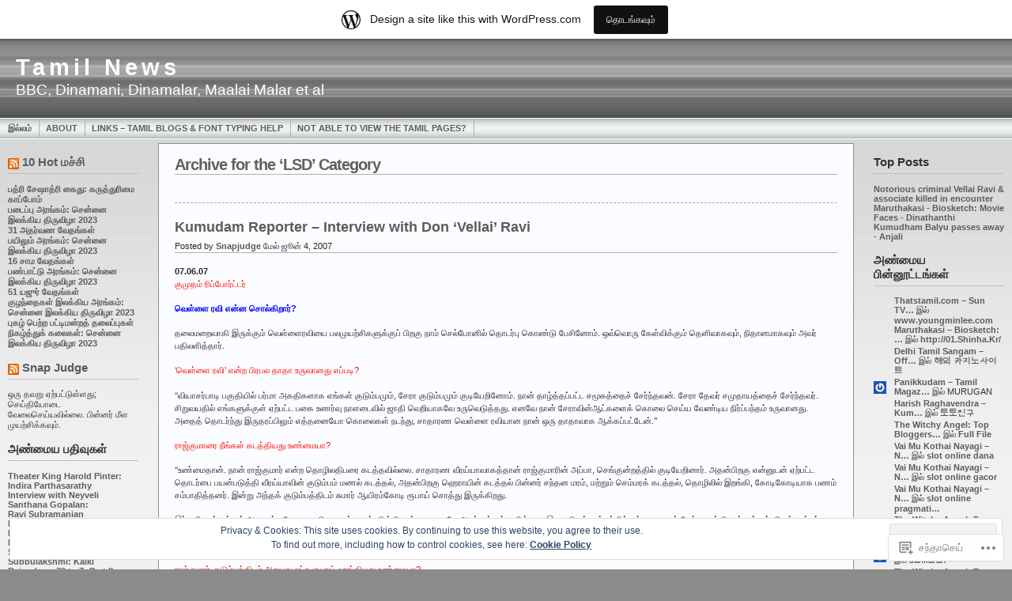

--- FILE ---
content_type: text/html; charset=UTF-8
request_url: https://bsubra.wordpress.com/category/lsd/
body_size: 29177
content:
<!DOCTYPE html PUBLIC "-//W3C//DTD XHTML 1.0 Transitional//EN" "http://www.w3.org/TR/xhtml1/DTD/xhtml1-transitional.dtd">
<html xmlns="http://www.w3.org/1999/xhtml" lang="ta">
<head profile="http://gmpg.org/xfn/11">
	<meta http-equiv="Content-Type" content="text/html; charset=UTF-8" />
	<title>LSD &laquo; Tamil News</title>

	<link rel="stylesheet" href="https://s0.wp.com/wp-content/themes/pub/andreas09/style.css?m=1741693321i" type="text/css" media="screen" />
	<link rel="stylesheet" href="https://s0.wp.com/wp-content/themes/pub/andreas09/black.css?m=1739822149i" type="text/css" media="screen" />
	<link rel="pingback" href="https://bsubra.wordpress.com/xmlrpc.php" />

	<meta name='robots' content='max-image-preview:large' />
<link rel='dns-prefetch' href='//s0.wp.com' />
<link rel='dns-prefetch' href='//af.pubmine.com' />
<link rel="alternate" type="application/rss+xml" title="Tamil News &raquo; செய்தியோடை" href="https://bsubra.wordpress.com/feed/" />
<link rel="alternate" type="application/rss+xml" title="Tamil News &raquo; பின்னூட்ட செய்தியோடை" href="https://bsubra.wordpress.com/comments/feed/" />
<link rel="alternate" type="application/rss+xml" title="Tamil News &raquo; LSD பிரிவு செய்தியொடை" href="https://bsubra.wordpress.com/category/lsd/feed/" />
	<script type="text/javascript">
		/* <![CDATA[ */
		function addLoadEvent(func) {
			var oldonload = window.onload;
			if (typeof window.onload != 'function') {
				window.onload = func;
			} else {
				window.onload = function () {
					oldonload();
					func();
				}
			}
		}
		/* ]]> */
	</script>
	<link crossorigin='anonymous' rel='stylesheet' id='all-css-0-1' href='/_static/??/wp-content/mu-plugins/widgets/eu-cookie-law/templates/style.css,/wp-content/blog-plugins/marketing-bar/css/marketing-bar.css?m=1761640963j&cssminify=yes' type='text/css' media='all' />
<style id='wp-emoji-styles-inline-css'>

	img.wp-smiley, img.emoji {
		display: inline !important;
		border: none !important;
		box-shadow: none !important;
		height: 1em !important;
		width: 1em !important;
		margin: 0 0.07em !important;
		vertical-align: -0.1em !important;
		background: none !important;
		padding: 0 !important;
	}
/*# sourceURL=wp-emoji-styles-inline-css */
</style>
<link crossorigin='anonymous' rel='stylesheet' id='all-css-2-1' href='/wp-content/plugins/gutenberg-core/v22.4.0/build/styles/block-library/style.min.css?m=1768935615i&cssminify=yes' type='text/css' media='all' />
<style id='wp-block-library-inline-css'>
.has-text-align-justify {
	text-align:justify;
}
.has-text-align-justify{text-align:justify;}

/*# sourceURL=wp-block-library-inline-css */
</style><style id='global-styles-inline-css'>
:root{--wp--preset--aspect-ratio--square: 1;--wp--preset--aspect-ratio--4-3: 4/3;--wp--preset--aspect-ratio--3-4: 3/4;--wp--preset--aspect-ratio--3-2: 3/2;--wp--preset--aspect-ratio--2-3: 2/3;--wp--preset--aspect-ratio--16-9: 16/9;--wp--preset--aspect-ratio--9-16: 9/16;--wp--preset--color--black: #000000;--wp--preset--color--cyan-bluish-gray: #abb8c3;--wp--preset--color--white: #ffffff;--wp--preset--color--pale-pink: #f78da7;--wp--preset--color--vivid-red: #cf2e2e;--wp--preset--color--luminous-vivid-orange: #ff6900;--wp--preset--color--luminous-vivid-amber: #fcb900;--wp--preset--color--light-green-cyan: #7bdcb5;--wp--preset--color--vivid-green-cyan: #00d084;--wp--preset--color--pale-cyan-blue: #8ed1fc;--wp--preset--color--vivid-cyan-blue: #0693e3;--wp--preset--color--vivid-purple: #9b51e0;--wp--preset--gradient--vivid-cyan-blue-to-vivid-purple: linear-gradient(135deg,rgb(6,147,227) 0%,rgb(155,81,224) 100%);--wp--preset--gradient--light-green-cyan-to-vivid-green-cyan: linear-gradient(135deg,rgb(122,220,180) 0%,rgb(0,208,130) 100%);--wp--preset--gradient--luminous-vivid-amber-to-luminous-vivid-orange: linear-gradient(135deg,rgb(252,185,0) 0%,rgb(255,105,0) 100%);--wp--preset--gradient--luminous-vivid-orange-to-vivid-red: linear-gradient(135deg,rgb(255,105,0) 0%,rgb(207,46,46) 100%);--wp--preset--gradient--very-light-gray-to-cyan-bluish-gray: linear-gradient(135deg,rgb(238,238,238) 0%,rgb(169,184,195) 100%);--wp--preset--gradient--cool-to-warm-spectrum: linear-gradient(135deg,rgb(74,234,220) 0%,rgb(151,120,209) 20%,rgb(207,42,186) 40%,rgb(238,44,130) 60%,rgb(251,105,98) 80%,rgb(254,248,76) 100%);--wp--preset--gradient--blush-light-purple: linear-gradient(135deg,rgb(255,206,236) 0%,rgb(152,150,240) 100%);--wp--preset--gradient--blush-bordeaux: linear-gradient(135deg,rgb(254,205,165) 0%,rgb(254,45,45) 50%,rgb(107,0,62) 100%);--wp--preset--gradient--luminous-dusk: linear-gradient(135deg,rgb(255,203,112) 0%,rgb(199,81,192) 50%,rgb(65,88,208) 100%);--wp--preset--gradient--pale-ocean: linear-gradient(135deg,rgb(255,245,203) 0%,rgb(182,227,212) 50%,rgb(51,167,181) 100%);--wp--preset--gradient--electric-grass: linear-gradient(135deg,rgb(202,248,128) 0%,rgb(113,206,126) 100%);--wp--preset--gradient--midnight: linear-gradient(135deg,rgb(2,3,129) 0%,rgb(40,116,252) 100%);--wp--preset--font-size--small: 13px;--wp--preset--font-size--medium: 20px;--wp--preset--font-size--large: 36px;--wp--preset--font-size--x-large: 42px;--wp--preset--font-family--albert-sans: 'Albert Sans', sans-serif;--wp--preset--font-family--alegreya: Alegreya, serif;--wp--preset--font-family--arvo: Arvo, serif;--wp--preset--font-family--bodoni-moda: 'Bodoni Moda', serif;--wp--preset--font-family--bricolage-grotesque: 'Bricolage Grotesque', sans-serif;--wp--preset--font-family--cabin: Cabin, sans-serif;--wp--preset--font-family--chivo: Chivo, sans-serif;--wp--preset--font-family--commissioner: Commissioner, sans-serif;--wp--preset--font-family--cormorant: Cormorant, serif;--wp--preset--font-family--courier-prime: 'Courier Prime', monospace;--wp--preset--font-family--crimson-pro: 'Crimson Pro', serif;--wp--preset--font-family--dm-mono: 'DM Mono', monospace;--wp--preset--font-family--dm-sans: 'DM Sans', sans-serif;--wp--preset--font-family--dm-serif-display: 'DM Serif Display', serif;--wp--preset--font-family--domine: Domine, serif;--wp--preset--font-family--eb-garamond: 'EB Garamond', serif;--wp--preset--font-family--epilogue: Epilogue, sans-serif;--wp--preset--font-family--fahkwang: Fahkwang, sans-serif;--wp--preset--font-family--figtree: Figtree, sans-serif;--wp--preset--font-family--fira-sans: 'Fira Sans', sans-serif;--wp--preset--font-family--fjalla-one: 'Fjalla One', sans-serif;--wp--preset--font-family--fraunces: Fraunces, serif;--wp--preset--font-family--gabarito: Gabarito, system-ui;--wp--preset--font-family--ibm-plex-mono: 'IBM Plex Mono', monospace;--wp--preset--font-family--ibm-plex-sans: 'IBM Plex Sans', sans-serif;--wp--preset--font-family--ibarra-real-nova: 'Ibarra Real Nova', serif;--wp--preset--font-family--instrument-serif: 'Instrument Serif', serif;--wp--preset--font-family--inter: Inter, sans-serif;--wp--preset--font-family--josefin-sans: 'Josefin Sans', sans-serif;--wp--preset--font-family--jost: Jost, sans-serif;--wp--preset--font-family--libre-baskerville: 'Libre Baskerville', serif;--wp--preset--font-family--libre-franklin: 'Libre Franklin', sans-serif;--wp--preset--font-family--literata: Literata, serif;--wp--preset--font-family--lora: Lora, serif;--wp--preset--font-family--merriweather: Merriweather, serif;--wp--preset--font-family--montserrat: Montserrat, sans-serif;--wp--preset--font-family--newsreader: Newsreader, serif;--wp--preset--font-family--noto-sans-mono: 'Noto Sans Mono', sans-serif;--wp--preset--font-family--nunito: Nunito, sans-serif;--wp--preset--font-family--open-sans: 'Open Sans', sans-serif;--wp--preset--font-family--overpass: Overpass, sans-serif;--wp--preset--font-family--pt-serif: 'PT Serif', serif;--wp--preset--font-family--petrona: Petrona, serif;--wp--preset--font-family--piazzolla: Piazzolla, serif;--wp--preset--font-family--playfair-display: 'Playfair Display', serif;--wp--preset--font-family--plus-jakarta-sans: 'Plus Jakarta Sans', sans-serif;--wp--preset--font-family--poppins: Poppins, sans-serif;--wp--preset--font-family--raleway: Raleway, sans-serif;--wp--preset--font-family--roboto: Roboto, sans-serif;--wp--preset--font-family--roboto-slab: 'Roboto Slab', serif;--wp--preset--font-family--rubik: Rubik, sans-serif;--wp--preset--font-family--rufina: Rufina, serif;--wp--preset--font-family--sora: Sora, sans-serif;--wp--preset--font-family--source-sans-3: 'Source Sans 3', sans-serif;--wp--preset--font-family--source-serif-4: 'Source Serif 4', serif;--wp--preset--font-family--space-mono: 'Space Mono', monospace;--wp--preset--font-family--syne: Syne, sans-serif;--wp--preset--font-family--texturina: Texturina, serif;--wp--preset--font-family--urbanist: Urbanist, sans-serif;--wp--preset--font-family--work-sans: 'Work Sans', sans-serif;--wp--preset--spacing--20: 0.44rem;--wp--preset--spacing--30: 0.67rem;--wp--preset--spacing--40: 1rem;--wp--preset--spacing--50: 1.5rem;--wp--preset--spacing--60: 2.25rem;--wp--preset--spacing--70: 3.38rem;--wp--preset--spacing--80: 5.06rem;--wp--preset--shadow--natural: 6px 6px 9px rgba(0, 0, 0, 0.2);--wp--preset--shadow--deep: 12px 12px 50px rgba(0, 0, 0, 0.4);--wp--preset--shadow--sharp: 6px 6px 0px rgba(0, 0, 0, 0.2);--wp--preset--shadow--outlined: 6px 6px 0px -3px rgb(255, 255, 255), 6px 6px rgb(0, 0, 0);--wp--preset--shadow--crisp: 6px 6px 0px rgb(0, 0, 0);}:where(body) { margin: 0; }:where(.is-layout-flex){gap: 0.5em;}:where(.is-layout-grid){gap: 0.5em;}body .is-layout-flex{display: flex;}.is-layout-flex{flex-wrap: wrap;align-items: center;}.is-layout-flex > :is(*, div){margin: 0;}body .is-layout-grid{display: grid;}.is-layout-grid > :is(*, div){margin: 0;}body{padding-top: 0px;padding-right: 0px;padding-bottom: 0px;padding-left: 0px;}:root :where(.wp-element-button, .wp-block-button__link){background-color: #32373c;border-width: 0;color: #fff;font-family: inherit;font-size: inherit;font-style: inherit;font-weight: inherit;letter-spacing: inherit;line-height: inherit;padding-top: calc(0.667em + 2px);padding-right: calc(1.333em + 2px);padding-bottom: calc(0.667em + 2px);padding-left: calc(1.333em + 2px);text-decoration: none;text-transform: inherit;}.has-black-color{color: var(--wp--preset--color--black) !important;}.has-cyan-bluish-gray-color{color: var(--wp--preset--color--cyan-bluish-gray) !important;}.has-white-color{color: var(--wp--preset--color--white) !important;}.has-pale-pink-color{color: var(--wp--preset--color--pale-pink) !important;}.has-vivid-red-color{color: var(--wp--preset--color--vivid-red) !important;}.has-luminous-vivid-orange-color{color: var(--wp--preset--color--luminous-vivid-orange) !important;}.has-luminous-vivid-amber-color{color: var(--wp--preset--color--luminous-vivid-amber) !important;}.has-light-green-cyan-color{color: var(--wp--preset--color--light-green-cyan) !important;}.has-vivid-green-cyan-color{color: var(--wp--preset--color--vivid-green-cyan) !important;}.has-pale-cyan-blue-color{color: var(--wp--preset--color--pale-cyan-blue) !important;}.has-vivid-cyan-blue-color{color: var(--wp--preset--color--vivid-cyan-blue) !important;}.has-vivid-purple-color{color: var(--wp--preset--color--vivid-purple) !important;}.has-black-background-color{background-color: var(--wp--preset--color--black) !important;}.has-cyan-bluish-gray-background-color{background-color: var(--wp--preset--color--cyan-bluish-gray) !important;}.has-white-background-color{background-color: var(--wp--preset--color--white) !important;}.has-pale-pink-background-color{background-color: var(--wp--preset--color--pale-pink) !important;}.has-vivid-red-background-color{background-color: var(--wp--preset--color--vivid-red) !important;}.has-luminous-vivid-orange-background-color{background-color: var(--wp--preset--color--luminous-vivid-orange) !important;}.has-luminous-vivid-amber-background-color{background-color: var(--wp--preset--color--luminous-vivid-amber) !important;}.has-light-green-cyan-background-color{background-color: var(--wp--preset--color--light-green-cyan) !important;}.has-vivid-green-cyan-background-color{background-color: var(--wp--preset--color--vivid-green-cyan) !important;}.has-pale-cyan-blue-background-color{background-color: var(--wp--preset--color--pale-cyan-blue) !important;}.has-vivid-cyan-blue-background-color{background-color: var(--wp--preset--color--vivid-cyan-blue) !important;}.has-vivid-purple-background-color{background-color: var(--wp--preset--color--vivid-purple) !important;}.has-black-border-color{border-color: var(--wp--preset--color--black) !important;}.has-cyan-bluish-gray-border-color{border-color: var(--wp--preset--color--cyan-bluish-gray) !important;}.has-white-border-color{border-color: var(--wp--preset--color--white) !important;}.has-pale-pink-border-color{border-color: var(--wp--preset--color--pale-pink) !important;}.has-vivid-red-border-color{border-color: var(--wp--preset--color--vivid-red) !important;}.has-luminous-vivid-orange-border-color{border-color: var(--wp--preset--color--luminous-vivid-orange) !important;}.has-luminous-vivid-amber-border-color{border-color: var(--wp--preset--color--luminous-vivid-amber) !important;}.has-light-green-cyan-border-color{border-color: var(--wp--preset--color--light-green-cyan) !important;}.has-vivid-green-cyan-border-color{border-color: var(--wp--preset--color--vivid-green-cyan) !important;}.has-pale-cyan-blue-border-color{border-color: var(--wp--preset--color--pale-cyan-blue) !important;}.has-vivid-cyan-blue-border-color{border-color: var(--wp--preset--color--vivid-cyan-blue) !important;}.has-vivid-purple-border-color{border-color: var(--wp--preset--color--vivid-purple) !important;}.has-vivid-cyan-blue-to-vivid-purple-gradient-background{background: var(--wp--preset--gradient--vivid-cyan-blue-to-vivid-purple) !important;}.has-light-green-cyan-to-vivid-green-cyan-gradient-background{background: var(--wp--preset--gradient--light-green-cyan-to-vivid-green-cyan) !important;}.has-luminous-vivid-amber-to-luminous-vivid-orange-gradient-background{background: var(--wp--preset--gradient--luminous-vivid-amber-to-luminous-vivid-orange) !important;}.has-luminous-vivid-orange-to-vivid-red-gradient-background{background: var(--wp--preset--gradient--luminous-vivid-orange-to-vivid-red) !important;}.has-very-light-gray-to-cyan-bluish-gray-gradient-background{background: var(--wp--preset--gradient--very-light-gray-to-cyan-bluish-gray) !important;}.has-cool-to-warm-spectrum-gradient-background{background: var(--wp--preset--gradient--cool-to-warm-spectrum) !important;}.has-blush-light-purple-gradient-background{background: var(--wp--preset--gradient--blush-light-purple) !important;}.has-blush-bordeaux-gradient-background{background: var(--wp--preset--gradient--blush-bordeaux) !important;}.has-luminous-dusk-gradient-background{background: var(--wp--preset--gradient--luminous-dusk) !important;}.has-pale-ocean-gradient-background{background: var(--wp--preset--gradient--pale-ocean) !important;}.has-electric-grass-gradient-background{background: var(--wp--preset--gradient--electric-grass) !important;}.has-midnight-gradient-background{background: var(--wp--preset--gradient--midnight) !important;}.has-small-font-size{font-size: var(--wp--preset--font-size--small) !important;}.has-medium-font-size{font-size: var(--wp--preset--font-size--medium) !important;}.has-large-font-size{font-size: var(--wp--preset--font-size--large) !important;}.has-x-large-font-size{font-size: var(--wp--preset--font-size--x-large) !important;}.has-albert-sans-font-family{font-family: var(--wp--preset--font-family--albert-sans) !important;}.has-alegreya-font-family{font-family: var(--wp--preset--font-family--alegreya) !important;}.has-arvo-font-family{font-family: var(--wp--preset--font-family--arvo) !important;}.has-bodoni-moda-font-family{font-family: var(--wp--preset--font-family--bodoni-moda) !important;}.has-bricolage-grotesque-font-family{font-family: var(--wp--preset--font-family--bricolage-grotesque) !important;}.has-cabin-font-family{font-family: var(--wp--preset--font-family--cabin) !important;}.has-chivo-font-family{font-family: var(--wp--preset--font-family--chivo) !important;}.has-commissioner-font-family{font-family: var(--wp--preset--font-family--commissioner) !important;}.has-cormorant-font-family{font-family: var(--wp--preset--font-family--cormorant) !important;}.has-courier-prime-font-family{font-family: var(--wp--preset--font-family--courier-prime) !important;}.has-crimson-pro-font-family{font-family: var(--wp--preset--font-family--crimson-pro) !important;}.has-dm-mono-font-family{font-family: var(--wp--preset--font-family--dm-mono) !important;}.has-dm-sans-font-family{font-family: var(--wp--preset--font-family--dm-sans) !important;}.has-dm-serif-display-font-family{font-family: var(--wp--preset--font-family--dm-serif-display) !important;}.has-domine-font-family{font-family: var(--wp--preset--font-family--domine) !important;}.has-eb-garamond-font-family{font-family: var(--wp--preset--font-family--eb-garamond) !important;}.has-epilogue-font-family{font-family: var(--wp--preset--font-family--epilogue) !important;}.has-fahkwang-font-family{font-family: var(--wp--preset--font-family--fahkwang) !important;}.has-figtree-font-family{font-family: var(--wp--preset--font-family--figtree) !important;}.has-fira-sans-font-family{font-family: var(--wp--preset--font-family--fira-sans) !important;}.has-fjalla-one-font-family{font-family: var(--wp--preset--font-family--fjalla-one) !important;}.has-fraunces-font-family{font-family: var(--wp--preset--font-family--fraunces) !important;}.has-gabarito-font-family{font-family: var(--wp--preset--font-family--gabarito) !important;}.has-ibm-plex-mono-font-family{font-family: var(--wp--preset--font-family--ibm-plex-mono) !important;}.has-ibm-plex-sans-font-family{font-family: var(--wp--preset--font-family--ibm-plex-sans) !important;}.has-ibarra-real-nova-font-family{font-family: var(--wp--preset--font-family--ibarra-real-nova) !important;}.has-instrument-serif-font-family{font-family: var(--wp--preset--font-family--instrument-serif) !important;}.has-inter-font-family{font-family: var(--wp--preset--font-family--inter) !important;}.has-josefin-sans-font-family{font-family: var(--wp--preset--font-family--josefin-sans) !important;}.has-jost-font-family{font-family: var(--wp--preset--font-family--jost) !important;}.has-libre-baskerville-font-family{font-family: var(--wp--preset--font-family--libre-baskerville) !important;}.has-libre-franklin-font-family{font-family: var(--wp--preset--font-family--libre-franklin) !important;}.has-literata-font-family{font-family: var(--wp--preset--font-family--literata) !important;}.has-lora-font-family{font-family: var(--wp--preset--font-family--lora) !important;}.has-merriweather-font-family{font-family: var(--wp--preset--font-family--merriweather) !important;}.has-montserrat-font-family{font-family: var(--wp--preset--font-family--montserrat) !important;}.has-newsreader-font-family{font-family: var(--wp--preset--font-family--newsreader) !important;}.has-noto-sans-mono-font-family{font-family: var(--wp--preset--font-family--noto-sans-mono) !important;}.has-nunito-font-family{font-family: var(--wp--preset--font-family--nunito) !important;}.has-open-sans-font-family{font-family: var(--wp--preset--font-family--open-sans) !important;}.has-overpass-font-family{font-family: var(--wp--preset--font-family--overpass) !important;}.has-pt-serif-font-family{font-family: var(--wp--preset--font-family--pt-serif) !important;}.has-petrona-font-family{font-family: var(--wp--preset--font-family--petrona) !important;}.has-piazzolla-font-family{font-family: var(--wp--preset--font-family--piazzolla) !important;}.has-playfair-display-font-family{font-family: var(--wp--preset--font-family--playfair-display) !important;}.has-plus-jakarta-sans-font-family{font-family: var(--wp--preset--font-family--plus-jakarta-sans) !important;}.has-poppins-font-family{font-family: var(--wp--preset--font-family--poppins) !important;}.has-raleway-font-family{font-family: var(--wp--preset--font-family--raleway) !important;}.has-roboto-font-family{font-family: var(--wp--preset--font-family--roboto) !important;}.has-roboto-slab-font-family{font-family: var(--wp--preset--font-family--roboto-slab) !important;}.has-rubik-font-family{font-family: var(--wp--preset--font-family--rubik) !important;}.has-rufina-font-family{font-family: var(--wp--preset--font-family--rufina) !important;}.has-sora-font-family{font-family: var(--wp--preset--font-family--sora) !important;}.has-source-sans-3-font-family{font-family: var(--wp--preset--font-family--source-sans-3) !important;}.has-source-serif-4-font-family{font-family: var(--wp--preset--font-family--source-serif-4) !important;}.has-space-mono-font-family{font-family: var(--wp--preset--font-family--space-mono) !important;}.has-syne-font-family{font-family: var(--wp--preset--font-family--syne) !important;}.has-texturina-font-family{font-family: var(--wp--preset--font-family--texturina) !important;}.has-urbanist-font-family{font-family: var(--wp--preset--font-family--urbanist) !important;}.has-work-sans-font-family{font-family: var(--wp--preset--font-family--work-sans) !important;}
/*# sourceURL=global-styles-inline-css */
</style>

<style id='classic-theme-styles-inline-css'>
.wp-block-button__link{background-color:#32373c;border-radius:9999px;box-shadow:none;color:#fff;font-size:1.125em;padding:calc(.667em + 2px) calc(1.333em + 2px);text-decoration:none}.wp-block-file__button{background:#32373c;color:#fff}.wp-block-accordion-heading{margin:0}.wp-block-accordion-heading__toggle{background-color:inherit!important;color:inherit!important}.wp-block-accordion-heading__toggle:not(:focus-visible){outline:none}.wp-block-accordion-heading__toggle:focus,.wp-block-accordion-heading__toggle:hover{background-color:inherit!important;border:none;box-shadow:none;color:inherit;padding:var(--wp--preset--spacing--20,1em) 0;text-decoration:none}.wp-block-accordion-heading__toggle:focus-visible{outline:auto;outline-offset:0}
/*# sourceURL=/wp-content/plugins/gutenberg-core/v22.4.0/build/styles/block-library/classic.min.css */
</style>
<link crossorigin='anonymous' rel='stylesheet' id='all-css-4-1' href='/_static/??-eJx9j8EOwiAMhl/IQphG58H4LIxVRCkQylx8e7uLzssuTf/m+5pWzwVcTg1T0yVOPiTWLg8xuyfrTpleGeBAJSJUfKmDHgO3LwHc3hGVY97p1SKa4Lerosyp2LYQhGOwGJEE29LmIg4MQ6nIDFIpTATtLiJveRXlMC+t10Kt4pbkMYO8Y1vI6S/ALdpQF/VKF3PsTb/vuvPp8QGGwHIv&cssminify=yes' type='text/css' media='all' />
<link crossorigin='anonymous' rel='stylesheet' id='print-css-5-1' href='/wp-content/mu-plugins/global-print/global-print.css?m=1465851035i&cssminify=yes' type='text/css' media='print' />
<style id='jetpack-global-styles-frontend-style-inline-css'>
:root { --font-headings: unset; --font-base: unset; --font-headings-default: -apple-system,BlinkMacSystemFont,"Segoe UI",Roboto,Oxygen-Sans,Ubuntu,Cantarell,"Helvetica Neue",sans-serif; --font-base-default: -apple-system,BlinkMacSystemFont,"Segoe UI",Roboto,Oxygen-Sans,Ubuntu,Cantarell,"Helvetica Neue",sans-serif;}
/*# sourceURL=jetpack-global-styles-frontend-style-inline-css */
</style>
<link crossorigin='anonymous' rel='stylesheet' id='all-css-8-1' href='/wp-content/themes/h4/global.css?m=1420737423i&cssminify=yes' type='text/css' media='all' />
<script type="text/javascript" id="wpcom-actionbar-placeholder-js-extra">
/* <![CDATA[ */
var actionbardata = {"siteID":"55823","postID":"0","siteURL":"https://bsubra.wordpress.com","xhrURL":"https://bsubra.wordpress.com/wp-admin/admin-ajax.php","nonce":"599d797d32","isLoggedIn":"","statusMessage":"","subsEmailDefault":"instantly","proxyScriptUrl":"https://s0.wp.com/wp-content/js/wpcom-proxy-request.js?m=1513050504i&amp;ver=20211021","i18n":{"followedText":"New posts from this site will now appear in your \u003Ca href=\"https://wordpress.com/reader\"\u003EReader\u003C/a\u003E","foldBar":"Collapse this bar","unfoldBar":"Expand this bar","shortLinkCopied":"Shortlink copied to clipboard."}};
//# sourceURL=wpcom-actionbar-placeholder-js-extra
/* ]]> */
</script>
<script type="text/javascript" id="jetpack-mu-wpcom-settings-js-before">
/* <![CDATA[ */
var JETPACK_MU_WPCOM_SETTINGS = {"assetsUrl":"https://s0.wp.com/wp-content/mu-plugins/jetpack-mu-wpcom-plugin/moon/jetpack_vendor/automattic/jetpack-mu-wpcom/src/build/"};
//# sourceURL=jetpack-mu-wpcom-settings-js-before
/* ]]> */
</script>
<script crossorigin='anonymous' type='text/javascript'  src='/_static/??/wp-content/js/rlt-proxy.js,/wp-content/blog-plugins/wordads-classes/js/cmp/v2/cmp-non-gdpr.js?m=1720530689j'></script>
<script type="text/javascript" id="rlt-proxy-js-after">
/* <![CDATA[ */
	rltInitialize( {"token":null,"iframeOrigins":["https:\/\/widgets.wp.com"]} );
//# sourceURL=rlt-proxy-js-after
/* ]]> */
</script>
<link rel="EditURI" type="application/rsd+xml" title="RSD" href="https://bsubra.wordpress.com/xmlrpc.php?rsd" />
<meta name="generator" content="WordPress.com" />

<!-- Jetpack Open Graph Tags -->
<meta property="og:type" content="website" />
<meta property="og:title" content="LSD &#8211; Tamil News" />
<meta property="og:url" content="https://bsubra.wordpress.com/category/lsd/" />
<meta property="og:site_name" content="Tamil News" />
<meta property="og:image" content="https://secure.gravatar.com/blavatar/c5511b6e7e513cfe4c77697fe348b80c5248b0773602ad327b7b154c3d4c6576?s=200&#038;ts=1769217845" />
<meta property="og:image:width" content="200" />
<meta property="og:image:height" content="200" />
<meta property="og:image:alt" content="" />
<meta property="og:locale" content="ta_IN" />
<meta property="fb:app_id" content="249643311490" />

<!-- End Jetpack Open Graph Tags -->
<link rel="shortcut icon" type="image/x-icon" href="https://secure.gravatar.com/blavatar/c5511b6e7e513cfe4c77697fe348b80c5248b0773602ad327b7b154c3d4c6576?s=32" sizes="16x16" />
<link rel="icon" type="image/x-icon" href="https://secure.gravatar.com/blavatar/c5511b6e7e513cfe4c77697fe348b80c5248b0773602ad327b7b154c3d4c6576?s=32" sizes="16x16" />
<link rel="apple-touch-icon" href="https://secure.gravatar.com/blavatar/c5511b6e7e513cfe4c77697fe348b80c5248b0773602ad327b7b154c3d4c6576?s=114" />
<link rel='openid.server' href='https://bsubra.wordpress.com/?openidserver=1' />
<link rel='openid.delegate' href='https://bsubra.wordpress.com/' />
<link rel="search" type="application/opensearchdescription+xml" href="https://bsubra.wordpress.com/osd.xml" title="Tamil News" />
<link rel="search" type="application/opensearchdescription+xml" href="https://s1.wp.com/opensearch.xml" title="WordPress.com" />
		<style id="wpcom-hotfix-masterbar-style">
			@media screen and (min-width: 783px) {
				#wpadminbar .quicklinks li#wp-admin-bar-my-account.with-avatar > a img {
					margin-top: 5px;
				}
			}
		</style>
		<style type="text/css">.recentcomments a{display:inline !important;padding:0 !important;margin:0 !important;}</style>		<style type="text/css">
			.recentcomments a {
				display: inline !important;
				padding: 0 !important;
				margin: 0 !important;
			}

			table.recentcommentsavatartop img.avatar, table.recentcommentsavatarend img.avatar {
				border: 0px;
				margin: 0;
			}

			table.recentcommentsavatartop a, table.recentcommentsavatarend a {
				border: 0px !important;
				background-color: transparent !important;
			}

			td.recentcommentsavatarend, td.recentcommentsavatartop {
				padding: 0px 0px 1px 0px;
				margin: 0px;
			}

			td.recentcommentstextend {
				border: none !important;
				padding: 0px 0px 2px 10px;
			}

			.rtl td.recentcommentstextend {
				padding: 0px 10px 2px 0px;
			}

			td.recentcommentstexttop {
				border: none;
				padding: 0px 0px 0px 10px;
			}

			.rtl td.recentcommentstexttop {
				padding: 0px 10px 0px 0px;
			}
		</style>
		<meta name="description" content="Posts about LSD written by Snapjudge" />
<script type="text/javascript">
/* <![CDATA[ */
var wa_client = {}; wa_client.cmd = []; wa_client.config = { 'blog_id': 55823, 'blog_language': 'ta', 'is_wordads': false, 'hosting_type': 0, 'afp_account_id': null, 'afp_host_id': 5038568878849053, 'theme': 'pub/andreas09', '_': { 'title': 'Advertisement', 'privacy_settings': 'அந்தரங்க அமைப்புக்கள்' }, 'formats': [ 'belowpost', 'bottom_sticky', 'sidebar_sticky_right', 'sidebar', 'gutenberg_rectangle', 'gutenberg_leaderboard', 'gutenberg_mobile_leaderboard', 'gutenberg_skyscraper' ] };
/* ]]> */
</script>
		<script type="text/javascript">

			window.doNotSellCallback = function() {

				var linkElements = [
					'a[href="https://wordpress.com/?ref=footer_blog"]',
					'a[href="https://wordpress.com/?ref=footer_website"]',
					'a[href="https://wordpress.com/?ref=vertical_footer"]',
					'a[href^="https://wordpress.com/?ref=footer_segment_"]',
				].join(',');

				var dnsLink = document.createElement( 'a' );
				dnsLink.href = 'https://wordpress.com/advertising-program-optout/';
				dnsLink.classList.add( 'do-not-sell-link' );
				dnsLink.rel = 'nofollow';
				dnsLink.style.marginLeft = '0.5em';
				dnsLink.textContent = 'Do Not Sell or Share My Personal Information';

				var creditLinks = document.querySelectorAll( linkElements );

				if ( 0 === creditLinks.length ) {
					return false;
				}

				Array.prototype.forEach.call( creditLinks, function( el ) {
					el.insertAdjacentElement( 'afterend', dnsLink );
				});

				return true;
			};

		</script>
		<script type="text/javascript">
	window.google_analytics_uacct = "UA-52447-2";
</script>

<script type="text/javascript">
	var _gaq = _gaq || [];
	_gaq.push(['_setAccount', 'UA-52447-2']);
	_gaq.push(['_gat._anonymizeIp']);
	_gaq.push(['_setDomainName', 'wordpress.com']);
	_gaq.push(['_initData']);
	_gaq.push(['_trackPageview']);

	(function() {
		var ga = document.createElement('script'); ga.type = 'text/javascript'; ga.async = true;
		ga.src = ('https:' == document.location.protocol ? 'https://ssl' : 'http://www') + '.google-analytics.com/ga.js';
		(document.getElementsByTagName('head')[0] || document.getElementsByTagName('body')[0]).appendChild(ga);
	})();
</script>

<link crossorigin='anonymous' rel='stylesheet' id='all-css-0-3' href='/wp-content/mu-plugins/jetpack-plugin/moon/modules/widgets/top-posts/style.css?m=1753284714i&cssminify=yes' type='text/css' media='all' />
</head>

<body class="archive category-lsd category-55993 wp-theme-pubandreas09 customizer-styles-applied jetpack-reblog-enabled has-marketing-bar has-marketing-bar-theme-andreas09">

<div id="container">
	<div id="sitename">
		<h1><a href="https://bsubra.wordpress.com/">Tamil News</a></h1>
		<h2>BBC, Dinamani, Dinamalar, Maalai Malar et al</h2>
	</div>

	<div id="mainmenu">
			<ul class="level1">
		<li><a href="https://bsubra.wordpress.com/">இல்லம்</a></li>
		<li class="page_item page-item-2"><a href="https://bsubra.wordpress.com/about/">About</a></li>
<li class="page_item page-item-114"><a href="https://bsubra.wordpress.com/links-tamil-blogs-help/">Links &#8211; Tamil Blogs &amp; Font Typing&nbsp;Help</a></li>
<li class="page_item page-item-522"><a href="https://bsubra.wordpress.com/font-problems/">Not able to view the Tamil&nbsp;Pages?</a></li>
	</ul>
	</div>

<div id="wrap">
<div id="leftside">

	<ul>

<li id="rss-351793221" class="widget widget_rss"><h2 class="widgettitle"><a class="rsswidget" href="https://10hot.wordpress.com/feed/" title="இந்த உள்ளடக்கத்தைத் திரட்டவும்"><img style="background: orange; color: white; border: none;" width="14" height="14" src="https://s.wordpress.com/wp-includes/images/rss.png?m=1354137473i" alt="RSS" /></a> <a class="rsswidget" href="https://10hot.wordpress.com" title="Top Ten of Cinema, Movies, Politics, Technology, everything">10 Hot மச்சி</a></h2>
<ul><li><a class='rsswidget' href='https://10hot.wordpress.com/2023/08/01/%e0%ae%aa%e0%ae%a4%e0%af%8d%e0%ae%b0%e0%ae%bf-%e0%ae%9a%e0%af%87%e0%ae%b7%e0%ae%be%e0%ae%a4%e0%af%8d%e0%ae%b0%e0%ae%bf-%e0%ae%95%e0%af%88%e0%ae%a4%e0%af%81-%e0%ae%95%e0%ae%b0%e0%af%81%e0%ae%a4/' title='பத்ரி கைது குறித்த பேக்கர்ஸ் டஜன்: 1. பெருமாள்முருகன் பத்ரி சேஷாத்ரி கைது தொடர்பாகத் தமிழ்நாடு முதல்வர் மாண்புமிகு மு. க. ஸ்டாலின் அவர்களுக்கு எழுதியுள்ள கடிதம். நான் உட்பட எண்மர் இணைந்து அனுப்பியுள்ளோம். கருத்துரிமை காப்போம். 2. அரவிந்தன் கன்னையன் தர்மராஜ்-பத்ரி சேஷாத்திரி தர்மராஜ்-பத்ரி சர்ச்சையில் தர்மராஜின் பதிவு மீது இரண்டு காரணங்களுக்காக எனக்கு விமர்சன [&hellip;]'>பத்ரி சேஷாத்ரி கைது: கருத்துரிமை காப்போம்</a></li><li><a class='rsswidget' href='https://10hot.wordpress.com/2023/04/24/%e0%ae%aa%e0%ae%9f%e0%af%88%e0%ae%aa%e0%af%8d%e0%ae%aa%e0%af%81-%e0%ae%85%e0%ae%b0%e0%ae%99%e0%af%8d%e0%ae%95%e0%ae%ae%e0%af%8d-%e0%ae%9a%e0%af%86%e0%ae%a9%e0%af%8d%e0%ae%a9%e0%af%88-%e0%ae%87/' title='இலக்கியத் திருவிழா 2023ஆம் ஆண்டு ஜனவரி 6 முதல் 8 ஆம் நாள் வரை அண்ணா நூற்றாண்டு நூலகத்தில் பள்ளிக்கல்வித் துறையால் கோலாகலமாக ஏற்பாடு செய்யப்பட்டது. இதில் 100-க்கும் மேற்பட்ட எழுத்தாளர்கள், இலக்கிய ஆளுமைகள் பல்வேறு தலைப்புகளில் உரையாடினர். மேலும் மாலையில் பல்வேறு நிகழ்த்துக்கலைகளும் குழந்தைகளுக்கான தனித்த கலை நிகழ்ச்சிகளும் நடைபெற்றது. [&hellip;]'>படைப்பு அரங்கம்: சென்னை இலக்கிய திருவிழா 2023</a></li><li><a class='rsswidget' href='https://10hot.wordpress.com/2023/04/15/31-%e0%ae%85%e0%ae%a4%e0%ae%b0%e0%af%8d%e0%ae%b5%e0%ae%a3-%e0%ae%b5%e0%af%87%e0%ae%a4%e0%ae%99%e0%af%8d%e0%ae%95%e0%ae%b3%e0%af%8d/' title=''>31 அதர்வண வேதங்கள்</a></li><li><a class='rsswidget' href='https://10hot.wordpress.com/2023/04/12/%e0%ae%aa%e0%ae%af%e0%ae%bf%e0%ae%b2%e0%af%81%e0%ae%ae%e0%af%8d-%e0%ae%85%e0%ae%b0%e0%ae%99%e0%af%8d%e0%ae%95%e0%ae%ae%e0%af%8d-%e0%ae%9a%e0%af%86%e0%ae%a9%e0%af%8d%e0%ae%a9%e0%af%88-%e0%ae%87/' title='இலக்கியத் திருவிழா 2023ஆம் ஆண்டு ஜனவரி 6 முதல் 8 ஆம் நாள் வரை அண்ணா நூற்றாண்டு நூலகத்தில் பள்ளிக்கல்வித் துறையால் கோலாகலமாக ஏற்பாடு செய்யப்பட்டது. இதில் 100-க்கும் மேற்பட்ட எழுத்தாளர்கள், இலக்கிய ஆளுமைகள் பல்வேறு தலைப்புகளில் உரையாடினர். மேலும் மாலையில் பல்வேறு நிகழ்த்துக்கலைகளும் குழந்தைகளுக்கான தனித்த கலை நிகழ்ச்சிகளும் நடைபெற்றது. [&hellip;]'>பயிலும் அரங்கம்: சென்னை இலக்கிய திருவிழா 2023</a></li><li><a class='rsswidget' href='https://10hot.wordpress.com/2023/03/11/16-%e0%ae%9a%e0%ae%be%e0%ae%ae-%e0%ae%b5%e0%af%87%e0%ae%a4%e0%ae%99%e0%af%8d%e0%ae%95%e0%ae%b3%e0%af%8d/' title=''>16 சாம வேதங்கள்</a></li><li><a class='rsswidget' href='https://10hot.wordpress.com/2023/03/08/%e0%ae%aa%e0%ae%a3%e0%af%8d%e0%ae%aa%e0%ae%be%e0%ae%9f%e0%af%8d%e0%ae%9f%e0%af%81-%e0%ae%85%e0%ae%b0%e0%ae%99%e0%af%8d%e0%ae%95%e0%ae%ae%e0%af%8d-%e0%ae%9a%e0%af%86%e0%ae%a9%e0%af%8d%e0%ae%a9/' title='இலக்கியத் திருவிழா 2023ஆம் ஆண்டு ஜனவரி 6 முதல் 8 ஆம் நாள் வரை அண்ணா நூற்றாண்டு நூலகத்தில் பள்ளிக்கல்வித் துறையால் கோலாகலமாக ஏற்பாடு செய்யப்பட்டது. இதில் 100-க்கும் மேற்பட்ட எழுத்தாளர்கள், இலக்கிய ஆளுமைகள் பல்வேறு தலைப்புகளில் உரையாடினர். மேலும் மாலையில் பல்வேறு நிகழ்த்துக்கலைகளும் குழந்தைகளுக்கான தனித்த கலை நிகழ்ச்சிகளும் நடைபெற்றது. [&hellip;]'>பண்பாட்டு அரங்கம்: சென்னை இலக்கிய திருவிழா 2023</a></li><li><a class='rsswidget' href='https://10hot.wordpress.com/2023/03/06/51-%e0%ae%af%e0%ae%9c%e0%af%81%e0%ae%b0%e0%af%8d-%e0%ae%b5%e0%af%87%e0%ae%a4%e0%ae%99%e0%af%8d%e0%ae%95%e0%ae%b3%e0%af%8d/' title=''>51 யஜுர் வேதங்கள்</a></li><li><a class='rsswidget' href='https://10hot.wordpress.com/2023/03/05/%e0%ae%95%e0%af%81%e0%ae%b4%e0%ae%a8%e0%af%8d%e0%ae%a4%e0%af%88%e0%ae%95%e0%ae%b3%e0%af%8d-%e0%ae%87%e0%ae%b2%e0%ae%95%e0%af%8d%e0%ae%95%e0%ae%bf%e0%ae%af-%e0%ae%85%e0%ae%b0%e0%ae%99%e0%af%8d%e0%ae%95/' title='இலக்கியத் திருவிழா 2023ஆம் ஆண்டு ஜனவரி 6 முதல் 8 ஆம் நாள் வரை அண்ணா நூற்றாண்டு நூலகத்தில் பள்ளிக்கல்வித் துறையால் கோலாகலமாக ஏற்பாடு செய்யப்பட்டது. இதில் 100-க்கும் மேற்பட்ட எழுத்தாளர்கள், இலக்கிய ஆளுமைகள் பல்வேறு தலைப்புகளில் உரையாடினர். மேலும் மாலையில் பல்வேறு நிகழ்த்துக்கலைகளும் குழந்தைகளுக்கான தனித்த கலை நிகழ்ச்சிகளும் நடைபெற்றது. [&hellip;]'>குழந்தைகள் இலக்கிய அரங்கம்: சென்னை இலக்கிய திருவிழா 2023</a></li><li><a class='rsswidget' href='https://10hot.wordpress.com/2023/03/05/%e0%ae%aa%e0%af%81%e0%ae%95%e0%ae%b4%e0%af%8d-%e0%ae%aa%e0%af%86%e0%ae%b1%e0%af%8d%e0%ae%b1-%e0%ae%aa%e0%ae%9f%e0%af%8d%e0%ae%9f%e0%ae%bf%e0%ae%ae%e0%ae%a9%e0%af%8d%e0%ae%b1%e0%ae%a4%e0%af%8d/' title='சாலமன் பாப்பையா தலைமையில் நடந்த பட்டிமன்றங்களில் என்ன தலைப்புகளில் வாதாடினார்கள்? கம்பன் கழக வழக்காடு மன்றங்களின் தலை பத்து அலசல்கள் என்ன? வந்தபிறகு நகைச்சுவை என்பற்காகவோ ஜனரஞ்சகம் என்னும் பெயரிலோ சன் டிவி பார்வையாளர்களின் பொது தரம் என்பதாலோ இவை எவ்வாறு மாறின? சில புகழ்பெற்ற வழக்குகள்: [&hellip;]'>புகழ் பெற்ற பட்டிமன்றத் தலைப்புகள்</a></li><li><a class='rsswidget' href='https://10hot.wordpress.com/2023/03/04/%e0%ae%a8%e0%ae%bf%e0%ae%95%e0%ae%b4%e0%af%8d%e0%ae%a4%e0%af%8d%e0%ae%a4%e0%af%81%e0%ae%95%e0%af%8d-%e0%ae%95%e0%ae%b2%e0%af%88%e0%ae%95%e0%ae%b3%e0%af%8d-%e0%ae%9a%e0%af%86%e0%ae%a9%e0%af%8d/' title='இலக்கியத் திருவிழா 2023ஆம் ஆண்டு ஜனவரி 6 முதல் 8 ஆம் நாள் வரை அண்ணா நூற்றாண்டு நூலகத்தில் பள்ளிக்கல்வித் துறையால் கோலாகலமாக ஏற்பாடு செய்யப்பட்டது. இதில் 100-க்கும் மேற்பட்ட எழுத்தாளர்கள், இலக்கிய ஆளுமைகள் பல்வேறு தலைப்புகளில் உரையாடினர். மேலும் மாலையில் பல்வேறு நிகழ்த்துக்கலைகளும் குழந்தைகளுக்கான தனித்த கலை நிகழ்ச்சிகளும் நடைபெற்றது. [&hellip;]'>நிகழ்த்துக் கலைகள்: சென்னை இலக்கிய திருவிழா 2023</a></li></ul></li>
<li id="rss-351793481" class="widget widget_rss"><h2 class="widgettitle"><a class="rsswidget" href="http://snapjudge.com/feed/" title="இந்த உள்ளடக்கத்தைத் திரட்டவும்"><img style="background: orange; color: white; border: none;" width="14" height="14" src="https://s.wordpress.com/wp-includes/images/rss.png?m=1354137473i" alt="RSS" /></a> <a class="rsswidget" href="" title="">Snap Judge</a></h2>
<ul><li>ஒரு தவறு ஏற்பட்டுள்ளது; செய்தியோடை வேலைசெய்யவில்லை. பின்னர் மீள முயற்சிக்கவும்.</li></ul></li>

		<li id="recent-posts-2" class="widget widget_recent_entries">
		<h2 class="widgettitle">அண்மைய பதிவுகள்</h2>

		<ul>
											<li>
					<a href="https://bsubra.wordpress.com/2009/04/29/theater-king-harold-pinter-indira-parthasarathy/">Theater King Harold Pinter: Indira&nbsp;Parthasarathy</a>
									</li>
											<li>
					<a href="https://bsubra.wordpress.com/2009/04/29/interview-with-neyveli-santhana-gopalan-ravi-subramanian/">Interview with Neyveli Santhana Gopalan: Ravi&nbsp;Subramanian</a>
									</li>
											<li>
					<a href="https://bsubra.wordpress.com/2009/04/29/interview-with-director-sasi/">Interview with Director&nbsp;Sasi</a>
									</li>
											<li>
					<a href="https://bsubra.wordpress.com/2009/04/29/fiction-by-annadurai-lit-review-by-imaiyam/">Fiction by Annadurai: Lit Review by&nbsp;Imaiyam</a>
									</li>
											<li>
					<a href="https://bsubra.wordpress.com/2009/04/15/subam-sivam-ms-subbulakshmi-kalki-rajendran-70-to-7-part-ii/">Subam &#8211; Sivam: MS Subbulakshmi: Kalki Rajendran: 70 to 7: Part&nbsp;II</a>
									</li>
											<li>
					<a href="https://bsubra.wordpress.com/2009/04/15/kalki-therthal-editorial-india-parliament-elections-2009/">Kalki Therthal Editorial: India Parliament Elections&nbsp;2009</a>
									</li>
											<li>
					<a href="https://bsubra.wordpress.com/2009/04/08/why-people-are-afraid-of-my-son-mu-ka-alagiri-in-madurai-karunanidhi-explains-to-marxists/">&#8216;Why people are afraid of my son Mu Ka Alagiri in Madurai?&#8217;: Karunanidhi Explains to&nbsp;Marxists</a>
									</li>
											<li>
					<a href="https://bsubra.wordpress.com/2009/04/08/renowned-economist-raja-chelliah-passes-away/">Renowned economist Raja Chelliah passes&nbsp;away</a>
									</li>
											<li>
					<a href="https://bsubra.wordpress.com/2009/04/07/%e0%ae%8f%e0%ae%b1%e0%af%8d%e0%ae%95%e0%ae%a9%e0%ae%b5%e0%af%87-%e0%ae%8e%e0%ae%ae%e0%af%8d%e0%ae%aa%e0%ae%bf%e0%ae%95%e0%af%8d%e0%ae%95%e0%ae%b3%e0%ae%be%e0%ae%95-%e0%ae%87%e0%ae%b0%e0%af%81/">ஏற்கனவே எம்.பி.க்களாக இருந்த 7 பேருக்கு ஏன் வாய்ப்பு அளிக்கப்படவில்லை?</a>
									</li>
											<li>
					<a href="https://bsubra.wordpress.com/2009/04/01/panruti-ramachandran-thwarted-merger-of-dmk-with-mgrs-admk-mu-karunanidhi/">Panruti Ramachandran thwarted merger of DMK with MGR&#8217;s ADMK: Mu&nbsp;Karunanidhi</a>
									</li>
											<li>
					<a href="https://bsubra.wordpress.com/2009/03/19/traffic-ramasamy-attacked-for-asking-lawyers-to-return-to-work-public-interest-writ-petition-filed-by-social-activists/">Traffic Ramasamy attacked for asking Lawyers to Return to work: Public interest writ petition filed by social&nbsp;activists</a>
									</li>
											<li>
					<a href="https://bsubra.wordpress.com/2009/03/19/self-immolations-for-tamil-eelam-congress-is-responsible-pazha-nedumaran-on-14-dead/">&#8216;Self Immolations for Tamil Eelam: Congress is Responsible&#8217; &#8211; Pazha Nedumaran on 14&nbsp;dead</a>
									</li>
											<li>
					<a href="https://bsubra.wordpress.com/2009/03/19/bihar-raw-deal-tit-for-tat-cong-seals-deal-with-jmm-in-jharkhand-shibu-soren-to-fight-both-ls-and-assembly-polls/">Bihar raw deal: Tit for tat: Cong seals deal with JMM in Jharkhand: Shibu Soren to fight both LS and assembly&nbsp;polls</a>
									</li>
											<li>
					<a href="https://bsubra.wordpress.com/2009/03/18/reporters-woes-in-covering-the-upcoming-india-elections-2009-media-pass-from-ec/">Reporters Woes in covering the upcoming India Elections 2009: Media Pass from&nbsp;EC</a>
									</li>
											<li>
					<a href="https://bsubra.wordpress.com/2009/03/17/cpim-election-manifeto-released/">CPI(M) Election Manifeto&nbsp;released</a>
									</li>
					</ul>

		</li>
<li id="linkcat-1356" class="widget widget_links"><h2 class="widgettitle">Blogroll</h2>

	<ul class='xoxo blogroll'>
<li><a href="http://mureli.wordpress.com">.:: LIFE ::.</a></li>
<li><a href="http://www.sevaimagic.com/" title="New Home &#8211; Sevai Magic"><img src="http://sevaimagic.com/blogs/wp-content/uploads/2007/09/SevaiMagik_logo.gif" alt="::: aஅ அ அ" title="New Home &#8211; Sevai Magic" /></a></li>
<li><a href="http://pctimes.wordpress.com">::: TAMIL PC TIMES BLOG :::</a></li>
<li><a href="http://aishwaryak.wordpress.com">Aishwarya</a></li>
<li><a href="http://sirippu.wordpress.com">அலசல்</a></li>
<li><a href="http://abedheen.wordpress.com">ஆபிதீன் பக்கங்கள்</a></li>
<li><a href="http://inisai.wordpress.com">இசை</a></li>
<li><a href="http://pandiidurai.wordpress.com">இனிஆரம்பம்…</a></li>
<li><a href="http://inru.wordpress.com">இன்று &#8211; Today</a></li>
<li><a href="http://raasaiya.wordpress.com">இரு கண்கள் போதாது&#8230;</a></li>
<li><a href="http://urakkacholven.wordpress.com">உரக்கச் சொல்வேன்</a></li>
<li><a href="http://sambavam.wordpress.com">உலக நிகழ்வுகள்</a></li>
<li><a href="http://egalaivan.wordpress.com">எழுத்தாயுதம்</a></li>
<li><a href="http://sinthipoma.wordpress.com">ஒன்றுமில்லை</a></li>
<li><a href="http://priyatamil.wordpress.com">ஒரு தமிழ்ப் பெண்ணின் கிறுக்கல்கள் . . .</a></li>
<li><a href="http://kasakoolam.wordpress.com">கசாகூளம்</a></li>
<li><a href="http://kadugu.wordpress.com">கடுகு.காம் &#8211; Kadugu.Com</a></li>
<li><a href="http://kathambamaalai.wordpress.com">கதம்ப மாலை</a></li>
<li><a href="http://tconews.wordpress.com">கதிரவன்</a></li>
<li><a href="http://xavi.wordpress.com">கவிதைச் சாலை</a></li>
<li><a href="http://kaargipages.wordpress.com">கார்க்கியின் பார்வையில்</a></li>
<li><a href="http://geethabalarajan.wordpress.com">கீதாபாலராஜன்</a></li>
<li><a href="http://kulavikal.wordpress.com">குளவிகள்</a></li>
<li><a href="http://koothharangam.wordpress.com">கூத்தரங்கம்</a></li>
<li><a href="http://kuumuttai.wordpress.com">கூமுட்டை என்னா சொல்றாருன்னா…..</a></li>
<li><a href="http://kealvi.wordpress.com">கேள்வி</a></li>
<li><a href="http://tamizharivu.wordpress.com">கை.அறிவழகன்</a></li>
<li><a href="http://kovaikural.wordpress.com">கோவை குரல்</a></li>
<li><a href="http://trengarasu.wordpress.com">சகுரா</a></li>
<li><a href="http://santhose.wordpress.com">சந்தோஷ் பக்கங்கள்</a></li>
<li><a href="http://udooz.wordpress.com">சாரல்</a></li>
<li><a href="http://saral.wordpress.com">சாரல் &#8211; TAMIL NEWS BLOG</a></li>
<li><a href="http://chithran.wordpress.com">சித்ரன்</a></li>
<li><a href="http://srinig.wordpress.com">சிறுதுளி</a></li>
<li><a href="http://sirumazai.wordpress.com">சிறுமழை</a></li>
<li><a href="http://suttipayan.wordpress.com">சுட்டிப் பையன்</a></li>
<li><a href="http://snapjudge.blogspot.com/" title="Tamil Blogs Must Read Posts">சூப்பர் டூப்பர்</a></li>
<li><a href="http://deepaktamil.wordpress.com">செந்தமிழ்ச்சோலை</a></li>
<li><a href="http://kundavai.wordpress.com">செப்புப்பட்டயம்</a></li>
<li><a href="http://semmamokkai.wordpress.com">செம்ம மொக்கை</a></li>
<li><a href="http://nextoneday.wordpress.com">செய்வதை திருத்தச் செய்</a></li>
<li><a href="http://dmaxonline.wordpress.com">டிமாக்ஸ்</a></li>
<li><a href="http://panguvaniham.wordpress.com">தமிழில் பங்குவணிகம்</a></li>
<li><a href="http://tamiloviam.wordpress.com">தமிழோவியம்</a></li>
<li><a href="http://venkateshr.wordpress.com">தமிழ் பதிப்புலகம்</a></li>
<li><a href="http://tamilulagam.wordpress.com">தமி்ழ் உலகம்</a></li>
<li><a href="http://dharmajrb.wordpress.com">தர்மாவின் வலைப்பக்கம்</a></li>
<li><a href="http://mykitchenpitch.wordpress.com">தாளிக்கும் ஓசை</a></li>
<li><a href="http://theesmas.wordpress.com">தீஸ்மாஸ் டி செல்வா</a></li>
<li><a href="http://dmdk.wordpress.com">தேசிய முற்போக்கு திராவிடர் கழகம்</a></li>
<li><a href="http://thaaragai.wordpress.com">நடைவழிக் குறிப்புகள்</a></li>
<li><a href="http://nathiyalai.wordpress.com">நதியலை</a></li>
<li><a href="http://ponipas.wordpress.com">நான்</a></li>
<li><a href="http://paanmai.wordpress.com">நான் கண்ட உலகம் எங்கணமாயினும் அஃதே இங்கே</a></li>
<li><a href="http://niram.wordpress.com">நிறம் &#8211; COLOUR ::: உதய தாரகை</a></li>
<li><a href="http://blaag.wordpress.com">நெட்டில் சுட்டவை . ♔ ♕ ♖ ♗ ♘ ♙ . .</a></li>
<li><a href="http://kalaaippu.wordpress.com">பா.க.ச.</a></li>
<li><a href="http://pamaran.wordpress.com">பாமரன்</a></li>
<li><a href="http://prakliptam.wordpress.com">பிரகிலுப்தம்</a></li>
<li><a href="http://pirazhvu.wordpress.com">பிறழ்வு</a></li>
<li><a href="http://tamilfilm.wordpress.com">புதிய தமிழ்ப் பட தரவிறக்கம்</a></li>
<li><a href="http://nchokkan.wordpress.com">மனம் போன போக்கில்</a></li>
<li><a href="http://ilakkiyam.wordpress.com">மரவண்டின் ரீங்காரம்</a></li>
<li><a href="http://satanblog.wordpress.com">மைய நீரோட்டம்</a></li>
<li><a href="http://billi1.wordpress.com">மொக்கைப் பெட்டகம்</a></li>
<li><a href="http://usthamizhan.wordpress.com">யு.எஸ்.தமிழன்</a></li>
<li><a href="http://linkr.wordpress.com">லிங்க்கர் | Linkr</a></li>
<li><a href="http://sangam.wordpress.com">வடக்கு மாசி வீதி</a></li>
<li><a href="http://vaaykozuppu.wordpress.com">வாய்கொழுப்பு</a></li>
<li><a href="http://vizhiyan.wordpress.com">விழியன் பக்கம்</a></li>
<li><a href="http://mathimaran.wordpress.com">வே.மதிமாறன்</a></li>
<li><a href="http://sriramadas.wordpress.com">ஸ்ரீ ராமதாஸ்</a></li>
<li><a href="http://bitterscotch.wordpress.com">BitterScotch</a></li>
<li><a href="http://carthickeyan.wordpress.com">Carthickeyan’s இல்லம்</a></li>
<li><a href="http://chitraiselvam.wordpress.com">Chitraiselvam’s Weblog</a></li>
<li><a href="http://rudhran.wordpress.com">Dr.Rudhran\&#8217;s blog</a></li>
<li><a href="http://chennairoads.wordpress.com">Driving in Chennai</a></li>
<li><a href="http://etamil.blogspot.com/" title="Tamil Media Bits">E-Tamil Blogspot</a></li>
<li><a href="http://sudarshans.wordpress.com">Flyswatting….</a></li>
<li><a href="http://friendlyfiretamil.wordpress.com">Friendly Fire</a></li>
<li><a href="http://gilli.in/" title="Net Mixture on Tamils &amp; Blogs">Gilli.IN</a></li>
<li><a href="http://glimpsesofchennai.wordpress.com">Glimpses of Chennai</a></li>
<li><a href="http://koneswaram.wordpress.com">Koneswaram’s Weblog</a></li>
<li><a href="http://bsubra.blogspot.com/" title="English News Bits and Notable Pieces">Lost in Media</a></li>
<li><a href="http://maami.wordpress.com">Maami’s Weblog</a></li>
<li><a href="http://dreamsforsaleramc.wordpress.com">My Dreams</a></li>
<li><a href="http://nitawriter.wordpress.com">My Writings</a></li>
<li><a href="http://blog.360.yahoo.com/blog/;_ylt=AkDjxTsgPwp_SsCtAqnxaoqsAOJ3" title="US, World, Tech Summaries">News Digests in Yahoo 360</a></li>
<li><a href="http://nogunonlyfun.wordpress.com">No Gun Only Fun</a></li>
<li><a href="http://newscap.wordpress.com">Not Just News</a></li>
<li><a href="http://peterratna.wordpress.com">Peter Ratnadurai\&#8217;s Weblog</a></li>
<li><a href="http://icarusprakash.wordpress.com">Prakash’s Chronicle 2.0</a></li>
<li><a href="http://gchandra.wordpress.com">Script(s)</a></li>
<li><a href="http://sawme.wordpress.com">Share N Scribble</a></li>
<li><a href="http://sivaramang.wordpress.com">Siva’s Chronicle</a></li>
<li><a href="http://snapjudge.wordpress.com">Snap Judgment</a></li>
<li><a href="http://sorgenkind.wordpress.com">Sorgenkind</a></li>
<li><a href="http://pesumpadam.wordpress.com">Tamil Music and Movie Videos</a></li>
<li><a href="http://nanyaar.com">The Instant Me</a></li>
<li><a href="http://tpkpost.wordpress.com">TPK Post</a></li>
<li><a href="http://vivekapithan.wordpress.com">Vivek’s Weblog</a></li>

	</ul>
</li>

<li id="archives-2" class="widget widget_archive"><h2 class="widgettitle">காப்பகம்</h2>

			<ul>
					<li><a href='https://bsubra.wordpress.com/2009/04/'>ஏப்ரல் 2009</a>&nbsp;(10)</li>
	<li><a href='https://bsubra.wordpress.com/2009/03/'>மார்ச் 2009</a>&nbsp;(17)</li>
	<li><a href='https://bsubra.wordpress.com/2009/01/'>ஜனவரி 2009</a>&nbsp;(2)</li>
	<li><a href='https://bsubra.wordpress.com/2008/12/'>திசெம்பர் 2008</a>&nbsp;(1)</li>
	<li><a href='https://bsubra.wordpress.com/2008/11/'>நவம்பர் 2008</a>&nbsp;(8)</li>
	<li><a href='https://bsubra.wordpress.com/2008/10/'>ஒக்ரோபர் 2008</a>&nbsp;(23)</li>
	<li><a href='https://bsubra.wordpress.com/2008/09/'>செப்ரெம்பர் 2008</a>&nbsp;(26)</li>
	<li><a href='https://bsubra.wordpress.com/2008/08/'>ஓகஸ்ட் 2008</a>&nbsp;(17)</li>
	<li><a href='https://bsubra.wordpress.com/2008/07/'>ஜூலை 2008</a>&nbsp;(24)</li>
	<li><a href='https://bsubra.wordpress.com/2008/06/'>ஜூன் 2008</a>&nbsp;(38)</li>
	<li><a href='https://bsubra.wordpress.com/2008/05/'>மே 2008</a>&nbsp;(44)</li>
	<li><a href='https://bsubra.wordpress.com/2008/04/'>ஏப்ரல் 2008</a>&nbsp;(22)</li>
	<li><a href='https://bsubra.wordpress.com/2008/03/'>மார்ச் 2008</a>&nbsp;(45)</li>
	<li><a href='https://bsubra.wordpress.com/2008/02/'>பிப்ரவரி 2008</a>&nbsp;(42)</li>
	<li><a href='https://bsubra.wordpress.com/2008/01/'>ஜனவரி 2008</a>&nbsp;(77)</li>
	<li><a href='https://bsubra.wordpress.com/2007/12/'>திசெம்பர் 2007</a>&nbsp;(75)</li>
	<li><a href='https://bsubra.wordpress.com/2007/11/'>நவம்பர் 2007</a>&nbsp;(101)</li>
	<li><a href='https://bsubra.wordpress.com/2007/10/'>ஒக்ரோபர் 2007</a>&nbsp;(68)</li>
	<li><a href='https://bsubra.wordpress.com/2007/09/'>செப்ரெம்பர் 2007</a>&nbsp;(40)</li>
	<li><a href='https://bsubra.wordpress.com/2007/08/'>ஓகஸ்ட் 2007</a>&nbsp;(60)</li>
	<li><a href='https://bsubra.wordpress.com/2007/07/'>ஜூலை 2007</a>&nbsp;(79)</li>
	<li><a href='https://bsubra.wordpress.com/2007/06/'>ஜூன் 2007</a>&nbsp;(92)</li>
	<li><a href='https://bsubra.wordpress.com/2007/05/'>மே 2007</a>&nbsp;(117)</li>
	<li><a href='https://bsubra.wordpress.com/2007/04/'>ஏப்ரல் 2007</a>&nbsp;(49)</li>
	<li><a href='https://bsubra.wordpress.com/2007/03/'>மார்ச் 2007</a>&nbsp;(92)</li>
	<li><a href='https://bsubra.wordpress.com/2007/02/'>பிப்ரவரி 2007</a>&nbsp;(141)</li>
	<li><a href='https://bsubra.wordpress.com/2007/01/'>ஜனவரி 2007</a>&nbsp;(187)</li>
	<li><a href='https://bsubra.wordpress.com/2006/12/'>திசெம்பர் 2006</a>&nbsp;(85)</li>
	<li><a href='https://bsubra.wordpress.com/2006/11/'>நவம்பர் 2006</a>&nbsp;(141)</li>
	<li><a href='https://bsubra.wordpress.com/2006/10/'>ஒக்ரோபர் 2006</a>&nbsp;(141)</li>
	<li><a href='https://bsubra.wordpress.com/2006/09/'>செப்ரெம்பர் 2006</a>&nbsp;(145)</li>
	<li><a href='https://bsubra.wordpress.com/2006/08/'>ஓகஸ்ட் 2006</a>&nbsp;(95)</li>
	<li><a href='https://bsubra.wordpress.com/2006/07/'>ஜூலை 2006</a>&nbsp;(16)</li>
	<li><a href='https://bsubra.wordpress.com/2006/01/'>ஜனவரி 2006</a>&nbsp;(1)</li>
			</ul>

			</li>
<li id="delicious-2" class="widget widget_delicious"><h2 class="widgettitle">				<a href="http://del.icio.us/bsubra786">E-Tamil Marks</a>
				</h2>
			<div id="delicious-box" style="margin: 0; padding: 0; border: none;"> </div>
			<script type="text/javascript">
				function render_delicious( data ) {
					var ul = document.createElement( 'ul' );
					for ( var i = 0, post; post = data[i]; i++ ) {
						var li = document.createElement( 'li' );
						var a  = document.createElement( 'a' );
						a.setAttribute( 'href', post.u );
						a.appendChild( document.createTextNode( post.d ) );
						li.appendChild( a );
						ul.appendChild( li );
					}
					ul.setAttribute( 'id', 'delicious-list' );
					document.getElementById( 'delicious-box' ).appendChild( ul );
				}
			</script>
			<script type="text/javascript" src="https://delicious.com/v2/json/bsubra786?count=10&#038;callback=render_delicious"></script>
			</li>
	</ul>
</div>
<!-- Right Sidebar Template -->
<div id="rightside">
	<ul>
	<li id="top-posts-2" class="widget widget_top-posts"><h2 class="widgettitle">Top Posts</h2>
<ul><li><a href="https://bsubra.wordpress.com/2007/08/02/notorious-criminal-vellai-ravi-associate-killed-in-encounter/" class="bump-view" data-bump-view="tp">Notorious criminal Vellai Ravi &amp; associate killed in encounter</a></li><li><a href="https://bsubra.wordpress.com/2007/08/29/maruthakasi-biosketch-movie-faces-dinathanthi/" class="bump-view" data-bump-view="tp">Maruthakasi - Biosketch: Movie Faces - Dinathanthi</a></li><li><a href="https://bsubra.wordpress.com/2007/11/23/kumudham-balyu-passes-away-anjali/" class="bump-view" data-bump-view="tp">Kumudham Balyu passes away - Anjali</a></li></ul></li>
<li id="recent-comments-2" class="widget widget_recent_comments"><h2 class="widgettitle">அண்மைய பின்னூட்டங்கள்</h2>
				<table class="recentcommentsavatar" cellspacing="0" cellpadding="0" border="0">
					<tr><td title="www.youngminlee.com" class="recentcommentsavatartop" style="height:16px; width:16px;"><a href="http://www.youngminlee.com/index.php?vid=blog&#038;mid=textyle&#038;page=13&#038;document_srl=10313" rel="nofollow"></a></td><td class="recentcommentstexttop" style=""><a href="https://bsubra.wordpress.com/2007/02/07/thatstamilcom-sun-tv-kolangal-serial-actress-gets-her-sex-act-in-video/#comment-91599">Thatstamil.com &#8211; Sun TV&hellip;</a> இல் <a href="http://www.youngminlee.com/index.php?vid=blog&#038;mid=textyle&#038;page=13&#038;document_srl=10313" rel="nofollow">www.youngminlee.com</a></td></tr><tr><td title="http://01.Shinha.Kr/" class="recentcommentsavatarend" style="height:16px; width:16px;"><a href="http://01.Shinha.kr/bbs/board.php?bo_table=free&#038;wr_id=202994" rel="nofollow"></a></td><td class="recentcommentstextend" style=""><a href="https://bsubra.wordpress.com/2007/08/29/maruthakasi-biosketch-movie-faces-dinathanthi/#comment-91594">Maruthakasi &#8211; Biosketch:&hellip;</a> இல் <a href="http://01.Shinha.kr/bbs/board.php?bo_table=free&#038;wr_id=202994" rel="nofollow">http://01.Shinha.Kr/</a></td></tr><tr><td title="해외 카지노사이트" class="recentcommentsavatarend" style="height:16px; width:16px;"><a href="https://videoos.org/slot-machine-through-the-duration-of-history/" rel="nofollow"></a></td><td class="recentcommentstextend" style=""><a href="https://bsubra.wordpress.com/2006/07/31/delhi-tamil-sangam-office-bearers-election/#comment-91579">Delhi Tamil Sangam &#8211; Off&hellip;</a> இல் <a href="https://videoos.org/slot-machine-through-the-duration-of-history/" rel="nofollow">해외 카지노사이트</a></td></tr><tr><td title="MURUGAN" class="recentcommentsavatarend" style="height:16px; width:16px;"><img referrerpolicy="no-referrer" alt='MURUGAN&#039;s avatar' src='https://1.gravatar.com/avatar/7b21f3d3909483e3611ec18176d1510b1a8440eeef84020ce95f88693413f524?s=16&#038;d=&#038;r=G' srcset='https://1.gravatar.com/avatar/7b21f3d3909483e3611ec18176d1510b1a8440eeef84020ce95f88693413f524?s=16&#038;d=&#038;r=G 1x, https://1.gravatar.com/avatar/7b21f3d3909483e3611ec18176d1510b1a8440eeef84020ce95f88693413f524?s=24&#038;d=&#038;r=G 1.5x, https://1.gravatar.com/avatar/7b21f3d3909483e3611ec18176d1510b1a8440eeef84020ce95f88693413f524?s=32&#038;d=&#038;r=G 2x, https://1.gravatar.com/avatar/7b21f3d3909483e3611ec18176d1510b1a8440eeef84020ce95f88693413f524?s=48&#038;d=&#038;r=G 3x, https://1.gravatar.com/avatar/7b21f3d3909483e3611ec18176d1510b1a8440eeef84020ce95f88693413f524?s=64&#038;d=&#038;r=G 4x' class='avatar avatar-16' height='16' width='16' decoding='async' /></td><td class="recentcommentstextend" style=""><a href="https://bsubra.wordpress.com/2007/05/03/panikkudam-tamil-magazine-details/#comment-91577">Panikkudam &#8211; Tamil Magaz&hellip;</a> இல் MURUGAN</td></tr><tr><td title="토토친구" class="recentcommentsavatarend" style="height:16px; width:16px;"><a href="https://lms.criterionconcept.com/blog/index.php?entryid=65577" rel="nofollow"></a></td><td class="recentcommentstextend" style=""><a href="https://bsubra.wordpress.com/2006/09/29/harish-raghavendra-kumudam-coverage-of-his-marriage-life/#comment-91571">Harish Raghavendra &#8211; Kum&hellip;</a> இல் <a href="https://lms.criterionconcept.com/blog/index.php?entryid=65577" rel="nofollow">토토친구</a></td></tr><tr><td title="Full File" class="recentcommentsavatarend" style="height:16px; width:16px;"><a href="https://www.rickipedia.org/wiki/The_Fundamental_Of_Casino_Game" rel="nofollow"></a></td><td class="recentcommentstextend" style=""><a href="https://bsubra.wordpress.com/2006/08/14/the-witchy-angel-top-bloggers-get-a-life-guys/#comment-91525">The Witchy Angel: Top Bloggers&hellip;</a> இல் <a href="https://www.rickipedia.org/wiki/The_Fundamental_Of_Casino_Game" rel="nofollow">Full File</a></td></tr><tr><td title="slot online dana" class="recentcommentsavatarend" style="height:16px; width:16px;"><a href="http://derruf.com/restaurant_video-oggtheora" rel="nofollow"></a></td><td class="recentcommentstextend" style=""><a href="https://bsubra.wordpress.com/2007/06/07/vai-mu-kothai-nayagi-notable-women-series-in-kumudham-thiruvengimalai-sarvanan/#comment-89571">Vai Mu Kothai Nayagi &#8211; N&hellip;</a> இல் <a href="http://derruf.com/restaurant_video-oggtheora" rel="nofollow">slot online dana</a></td></tr><tr><td title="slot online gacor" class="recentcommentsavatarend" style="height:16px; width:16px;"><a href="http://d-click.cesa.org.br/u/4762/1839/1078/11584_0/5d8f0/?url=http://wwwWa.L.R.U.Scv.Kd@lulle.sakura.ne.jp/cgi-bin/kemobook/g_book.cgi//g_book.cgi/index.php%3F/news" rel="nofollow"></a></td><td class="recentcommentstextend" style=""><a href="https://bsubra.wordpress.com/2007/06/07/vai-mu-kothai-nayagi-notable-women-series-in-kumudham-thiruvengimalai-sarvanan/#comment-89570">Vai Mu Kothai Nayagi &#8211; N&hellip;</a> இல் <a href="http://d-click.cesa.org.br/u/4762/1839/1078/11584_0/5d8f0/?url=http://wwwWa.L.R.U.Scv.Kd@lulle.sakura.ne.jp/cgi-bin/kemobook/g_book.cgi//g_book.cgi/index.php%3F/news" rel="nofollow">slot online gacor</a></td></tr><tr><td title="slot online pragmatic" class="recentcommentsavatarend" style="height:16px; width:16px;"><a href="https://paketansini.com/?ref=linexttrabakv4" rel="nofollow"></a></td><td class="recentcommentstextend" style=""><a href="https://bsubra.wordpress.com/2007/06/07/vai-mu-kothai-nayagi-notable-women-series-in-kumudham-thiruvengimalai-sarvanan/#comment-89321">Vai Mu Kothai Nayagi &#8211; N&hellip;</a> இல் <a href="https://paketansini.com/?ref=linexttrabakv4" rel="nofollow">slot online pragmati&hellip;</a></td></tr><tr><td title="Best 3D Printer" class="recentcommentsavatarend" style="height:16px; width:16px;"><a href="http://9ig.de/1G74m" rel="nofollow"></a></td><td class="recentcommentstextend" style=""><a href="https://bsubra.wordpress.com/2006/08/14/the-witchy-angel-top-bloggers-get-a-life-guys/#comment-87846">The Witchy Angel: Top Bloggers&hellip;</a> இல் <a href="http://9ig.de/1G74m" rel="nofollow">Best 3D Printer</a></td></tr><tr><td title="sankaran" class="recentcommentsavatarend" style="height:16px; width:16px;"><img referrerpolicy="no-referrer" alt='sankaran&#039;s avatar' src='https://2.gravatar.com/avatar/87ca01a929987fd150eeae29442b42fe84f975066fef8f5547dc3956aa1cd53b?s=16&#038;d=&#038;r=G' srcset='https://2.gravatar.com/avatar/87ca01a929987fd150eeae29442b42fe84f975066fef8f5547dc3956aa1cd53b?s=16&#038;d=&#038;r=G 1x, https://2.gravatar.com/avatar/87ca01a929987fd150eeae29442b42fe84f975066fef8f5547dc3956aa1cd53b?s=24&#038;d=&#038;r=G 1.5x, https://2.gravatar.com/avatar/87ca01a929987fd150eeae29442b42fe84f975066fef8f5547dc3956aa1cd53b?s=32&#038;d=&#038;r=G 2x, https://2.gravatar.com/avatar/87ca01a929987fd150eeae29442b42fe84f975066fef8f5547dc3956aa1cd53b?s=48&#038;d=&#038;r=G 3x, https://2.gravatar.com/avatar/87ca01a929987fd150eeae29442b42fe84f975066fef8f5547dc3956aa1cd53b?s=64&#038;d=&#038;r=G 4x' class='avatar avatar-16' height='16' width='16' decoding='async' /></td><td class="recentcommentstextend" style=""><a href="https://bsubra.wordpress.com/2009/01/19/pillaimaar-ira-manikandan/#comment-87728">Pillaimaar: Ira Manikandan</a> இல் sankaran</td></tr><tr><td title="918kiss hack" class="recentcommentsavatarend" style="height:16px; width:16px;"><a href="https://www.ibetsg.com/" rel="nofollow"><img referrerpolicy="no-referrer" alt='918kiss hack&#039;s avatar' src='https://0.gravatar.com/avatar/62647031f4b5567e6d2268cc1012d9bab8a7efd16894813058c809b3c2382f49?s=16&#038;d=&#038;r=G' srcset='https://0.gravatar.com/avatar/62647031f4b5567e6d2268cc1012d9bab8a7efd16894813058c809b3c2382f49?s=16&#038;d=&#038;r=G 1x, https://0.gravatar.com/avatar/62647031f4b5567e6d2268cc1012d9bab8a7efd16894813058c809b3c2382f49?s=24&#038;d=&#038;r=G 1.5x, https://0.gravatar.com/avatar/62647031f4b5567e6d2268cc1012d9bab8a7efd16894813058c809b3c2382f49?s=32&#038;d=&#038;r=G 2x, https://0.gravatar.com/avatar/62647031f4b5567e6d2268cc1012d9bab8a7efd16894813058c809b3c2382f49?s=48&#038;d=&#038;r=G 3x, https://0.gravatar.com/avatar/62647031f4b5567e6d2268cc1012d9bab8a7efd16894813058c809b3c2382f49?s=64&#038;d=&#038;r=G 4x' class='avatar avatar-16' height='16' width='16' decoding='async' /></a></td><td class="recentcommentstextend" style=""><a href="https://bsubra.wordpress.com/2006/08/14/the-witchy-angel-top-bloggers-get-a-life-guys/#comment-87576">The Witchy Angel: Top Bloggers&hellip;</a> இல் <a href="https://www.ibetsg.com/" rel="nofollow">918kiss hack</a></td></tr><tr><td title="Www.Hamcar.Org" class="recentcommentsavatarend" style="height:16px; width:16px;"><a href="http://www.hamcar.org/event/annual-fish-fry-good-friday-april-10-2020-time-1-4-pm/" rel="nofollow"></a></td><td class="recentcommentstextend" style=""><a href="https://bsubra.wordpress.com/2007/02/07/thatstamilcom-sun-tv-kolangal-serial-actress-gets-her-sex-act-in-video/#comment-87525">Thatstamil.com &#8211; Sun TV&hellip;</a> இல் <a href="http://www.hamcar.org/event/annual-fish-fry-good-friday-april-10-2020-time-1-4-pm/" rel="nofollow">Www.Hamcar.Org</a></td></tr><tr><td title="Http://Hnhp.Cnrs.Fr" class="recentcommentsavatarend" style="height:16px; width:16px;"><a href="http://hnhp.Cnrs.fr/spip.php?page=recherche&#038;recherche=https%3A%2F%2Fsafe-kim.com&#038;submit.x=0&#038;submit.y=0&#038;lang=fr" rel="nofollow"></a></td><td class="recentcommentstextend" style=""><a href="https://bsubra.wordpress.com/2007/02/07/thatstamilcom-sun-tv-kolangal-serial-actress-gets-her-sex-act-in-video/#comment-87517">Thatstamil.com &#8211; Sun TV&hellip;</a> இல் <a href="http://hnhp.Cnrs.fr/spip.php?page=recherche&#038;recherche=https%3A%2F%2Fsafe-kim.com&#038;submit.x=0&#038;submit.y=0&#038;lang=fr" rel="nofollow">Http://Hnhp.Cnrs.Fr</a></td></tr><tr><td title="Www.Biancanevehotelresidence.It" class="recentcommentsavatarend" style="height:16px; width:16px;"><a href="http://Www.Biancanevehotelresidence.it/features-item/valeu-fitness-club/dsc_0573/" rel="nofollow"></a></td><td class="recentcommentstextend" style=""><a href="https://bsubra.wordpress.com/2007/02/07/thatstamilcom-sun-tv-kolangal-serial-actress-gets-her-sex-act-in-video/#comment-87515">Thatstamil.com &#8211; Sun TV&hellip;</a> இல் <a href="http://Www.Biancanevehotelresidence.it/features-item/valeu-fitness-club/dsc_0573/" rel="nofollow">Www.Biancanevehotelr&hellip;</a></td></tr>				</table>
				</li>
<li id="pages-2" class="widget widget_pages"><h2 class="widgettitle">பக்கங்கள்</h2>

			<ul>
				<li class="page_item page-item-2"><a href="https://bsubra.wordpress.com/about/">About</a></li>
<li class="page_item page-item-114"><a href="https://bsubra.wordpress.com/links-tamil-blogs-help/">Links &#8211; Tamil Blogs &amp; Font Typing&nbsp;Help</a></li>
<li class="page_item page-item-522"><a href="https://bsubra.wordpress.com/font-problems/">Not able to view the Tamil&nbsp;Pages?</a></li>
			</ul>

			</li>
<li id="top-clicks-2" class="widget widget_top-clicks"><h2 class="widgettitle">Top Clicks</h2>
<ul><li><a href='http://www.tamilnool.com/' target='_blank' rel='nofollow'>tamilnool.com</a></li></ul></li>
<li id="calendar-2" class="widget widget_calendar"><div id="calendar_wrap" class="calendar_wrap"><table id="wp-calendar" class="wp-calendar-table">
	<caption>ஜனவரி 2026</caption>
	<thead>
	<tr>
		<th scope="col" aria-label="திங்கள்">தி</th>
		<th scope="col" aria-label="செவ்வாய்">செ</th>
		<th scope="col" aria-label="புதன்">பு</th>
		<th scope="col" aria-label="வியாழன்">விய</th>
		<th scope="col" aria-label="வெள்ளி">வெ</th>
		<th scope="col" aria-label="சனி">ச</th>
		<th scope="col" aria-label="ஞாயிறு">ஞா</th>
	</tr>
	</thead>
	<tbody>
	<tr>
		<td colspan="3" class="pad">&nbsp;</td><td>1</td><td>2</td><td>3</td><td>4</td>
	</tr>
	<tr>
		<td>5</td><td>6</td><td>7</td><td>8</td><td>9</td><td>10</td><td>11</td>
	</tr>
	<tr>
		<td>12</td><td>13</td><td>14</td><td>15</td><td>16</td><td>17</td><td>18</td>
	</tr>
	<tr>
		<td>19</td><td>20</td><td>21</td><td>22</td><td id="today">23</td><td>24</td><td>25</td>
	</tr>
	<tr>
		<td>26</td><td>27</td><td>28</td><td>29</td><td>30</td><td>31</td>
		<td class="pad" colspan="1">&nbsp;</td>
	</tr>
	</tbody>
	</table><nav aria-label="முந்தைய மற்றும் பிந்தைய மாதங்கள்" class="wp-calendar-nav">
		<span class="wp-calendar-nav-prev"><a href="https://bsubra.wordpress.com/2009/04/">&laquo; ஏப்</a></span>
		<span class="pad">&nbsp;</span>
		<span class="wp-calendar-nav-next">&nbsp;</span>
	</nav></div></li>
<li id="rss-1" class="widget widget_rss"><h2 class="widgettitle"><a class="rsswidget" href="http://www.thenkoodu.com/rssfeed.php" title="இந்த உள்ளடக்கத்தைத் திரட்டவும்"><img style="background: orange; color: white; border: none;" width="14" height="14" src="https://s.wordpress.com/wp-includes/images/rss.png?m=1354137473i" alt="RSS" /></a> <a class="rsswidget" href="" title="">Latest from Tamil Blogs</a></h2>
<ul><li>ஒரு தவறு ஏற்பட்டுள்ளது; செய்தியோடை வேலைசெய்யவில்லை. பின்னர் மீள முயற்சிக்கவும்.</li></ul></li>
<li id="blog-stats-2" class="widget widget_blog-stats"><h2 class="widgettitle">Blog Stats</h2>
		<ul>
			<li>3,012,330 hits</li>
		</ul>
		</li>
<li id="meta-2" class="widget widget_meta"><h2 class="widgettitle">மேல்</h2>

		<ul>
			<li><a class="click-register" href="https://wordpress.com/start/ta?ref=wplogin">Create account</a></li>			<li><a href="https://bsubra.wordpress.com/wp-login.php">உள்நுளை</a></li>
			<li><a href="https://bsubra.wordpress.com/feed/">உள்ளீடுகள் செய்தியோடை</a></li>
			<li><a href="https://bsubra.wordpress.com/comments/feed/">கருத்துகள் ஊட்டம்</a></li>

			<li><a href="https://wordpress.com/" title="இன்றைய நுட்பங்களைப் பயன்படுத்தும் தன்விருப்ப பதிப்பிடு இயக்குதளமான வேர்ட்ப்ரெஸ்ஸால் இயக்கப்படுகிறது.">WordPress.com</a></li>
		</ul>

		</li>
		</ul>
	</div>
	
<div id="content">
				      		<h1 class="pagetitle">Archive for the &#8216;LSD&#8217; Category</h1>
      		<p><strong><em></em></strong></p>
       	  
	<div class="navigation">
		<div class="alignleft"></div>
		<div class="alignright"></div>
	</div>

			<div class="post-1298 post type-post status-publish format-standard hentry category-abscond category-arms category-blasts category-bombs category-bootlegging category-capture category-cera category-chennai category-chera category-cocaine category-corruption category-courts category-crime category-criminal category-dacoit category-dada category-dalit category-death category-don category-drugs category-encounter category-fraud category-gamble category-gambler category-gambling category-gang category-godfather category-heroin category-hitman category-illegal category-informers category-interview category-judge category-justice category-kidnap category-kidnapping category-kumudam category-law category-law-enforcement category-leader category-loan-sharking category-lsd category-madras category-mafia category-maphia category-marijuana category-murder category-narcotics category-nexus category-order category-organized-crime category-police category-politics category-prostitution category-rajkumar category-ransom category-ravi category-reporter category-rival category-rivalry category-robber category-robbery category-rowdy category-rowdyism category-sandal category-sandalwood category-secrecy category-sera category-smuggler category-sopranos category-substance category-surrender category-theft category-thief category-traffickers category-trafficking category-veerappan category-vellai-ravi category-violence category-weapons" id="post-1298">
			<h2><a href="https://bsubra.wordpress.com/2007/06/04/kumudam-reporter-interview-with-don-vellai-ravi/" rel="bookmark">Kumudam Reporter &#8211; Interview with Don &#8216;Vellai&#8217; Ravi</a></h2>

			<p class="date">Posted by <a href="http://snapjudge.wordpress.com/">Snapjudge</a> மேல் ஜூன் 4, 2007</p>

				<div class="entry">
					<p><strong>07.06.07  </strong><br />
<font color="#ff0000">குமுதம் ரிப்போர்ட்டர்</font></p>
<p><font color="#0000ff"><strong>வெள்ளை ரவி என்ன சொல்கிறார்?</strong></font></p>
<p>தலைமறைவாகி இருக்கும் வெள்ளைரவியை பலமுயற்சிகளுக்குப் பிறகு நாம் செல்போனில் தொடர்பு கொண்டு பேசினோம். ஒவ்வொரு கேள்விக்கும் தெளிவாகவும், நிதானமாகவும் அவர் பதிலளித்தார்.</p>
<p><font color="#ff0000">‘வெள்ளை ரவி’ என்ற பிரபல தாதா உருவானது எப்படி?<br />
</font><br />
‘‘வியாசர்பாடி பகுதியில் பர்மா அகதிகளாக எங்கள் குடும்பமும், சேரா குடும்பமும் குடியேறினோம். நான் தாழ்த்தப்பட்ட சமூகத்தைச் சேர்ந்தவன். சேரா தேவர் சமுதாயத்தைச் சேர்ந்தவர். சிறுவயதில் எங்களுக்குள் ஏற்பட்ட பகை உணர்வு நாளடைவில் ஜாதி வெறியாகவே உருவெடுத்தது. எனவே நான் சேராவின்ஆட்களைக் கொலை செய்ய வேண்டிய நிர்ப்பந்தம் உருவானது. அதைத் தொடர்ந்து இருதரப்பிலும் எத்தனையோ கொலைகள் நடந்து, சாதாரண வெள்ளை ரவியான நான் ஒரு தாதாவாக ஆக்கப்பட்டேன்.’’</p>
<p><font color="#ff0000">ராஜ்குமாரை நீங்கள் கடத்தியது உண்மையா?</font></p>
<p>‘‘உண்மைதான். நான் ராஜ்குமார் என்ற தொழிலதிபரை கடத்தவில்லை. சாதாரண வீரய்யாவாகத்தான் ராஜ்குமாரின் அப்பா, செங்குன்றத்தில் குடியேறினார். அதன்பிறகு என்னுடன் ஏற்பட்ட தொடர்பை பயன்படுத்தி வீரய்யாவின் குடும்பம் மணல் கடத்தல், அதன்பிறகு ஹெராயின் கடத்தல் பின்னர் சந்தன மரம், மற்றும் செம்மரக் கடத்தல், தொழிலில் இறங்கி, கோடிகோடியாக பணம் சம்பாதித்தனர். இன்று அந்தக் குடும்பத்திடம் சுமார் ஆயிரம்கோடி ரூபாய் சொத்து இருக்கிறது.</p>
<p>இந்த சொத்துக்கள் அனைத்துமே எனது பெயரைப் பயன்படுத்தி என் மூலமாகவே அவர்கள் சம்பாதித்தது. இதை செங்குன்றத்தில் உள்ள யாரைக் கேட்டாலும் சொல்வார்கள். செங்குன்றம் போலீஸாருக்கும் இது தெரியும். எனக்கு அவர்கள் தரவேண்டிய பணத்தைத்தான் பலமாதங்களாக கேட்டுவந்தேன். அவர்கள் இன்று, நாளை என இழுத்தடித்து Êஏமாற்றப் பார்த்தார்கள். எனவேதான் ராஜ்குமாரை கடத்தினேன்.’’</p>
<p><font color="#ff0000">ராஜ்குமார் குடும்பத்திடம் அறுபது லட்ச ரூபாய் வாங்கியது உண்மையா?</font></p>
<p>‘‘உண்மைதான். எனக்கு இரண்டு கோடி ரூபாய் தருவதாக வீரய்யாவும், ராஜ்குமாரும் சொல்லியிருந்தார்கள். அதைத் தரவேயில்லை என்பதால்தான் ராஜ்குமாரைக் கடத்தி அறுபது லட்ச ரூபாய் வாங்கினேன்.’’</p>
<p><font color="#ff0000">நீங்கள் சென்னையில் பல கொலைகள் செய்துள்ளதாகவும், ரவுடிகளுக்கு உதவி செய்ய ஆட்களை அனுப்பி வைப்பீர்கள் என்றும் சொல்கிறார்களே?<br />
</font><br />
‘‘நான் தாதாவாக உருவெடுத்தபிறகு சென்னையில் வளரும் ரவுடிகள் பலரும் எனது உதவியை நாடுவார்கள். அவர்களுக்கு எனது ஆட்களை அனுப்பி அவர்களின் உயிரை பலமுறை காப்பாற்றி இருக்கிறேன். என்னால் எத்தனை ரவுடிகள் இறந்தார்கள் என்பதைவிட, எத்தனை ரவுடிகள் உயிர் பிழைத்திருக்கிறார்கள் என்பதைத்தான் பார்க்கவேண்டும்.</p>
<p>நான் இதுவரை எத்தனையோ கொலைகளைச் செய்திருந்தாலும், எனது தாழ்த்தப்பட்ட சமூகத்தைச் சேர்ந்த ஒருவரையும் கொன்றதில்லை.’’</p>
<p><font color="#ff0000">இந்தியாவிலேயே எந்த ரவுடிக்கும் இல்லாத சிறப்பாக பூந்தமல்லி சிறப்பு நீதிமன்றம் ஒன்றுக்கு உங்கள் பெயர் வைக்கப்பட்டிருக்கிறதாமே?<br />
</font><br />
‘‘ஆரம்பத்தில் எனக்கும் சேராவுக்கும் ஏற்பட்ட பகையில் நடந்த தொடர் கொலைகளை விசாரிக்க அந்த நீதிமன்றம் தொடங்கப்பட்டது. எனது வழக்குகளை விசாரிக்கத் தொடங்கப்பட்டதால் அந்த நீதிமன்றத்துக்கு ‘வெள்ளை ரவி கோர்ட்’ என்று பெயர் வைத்தார்கள். இன்றுவரை அந்தப் பெயர் அப்படியே நிலைத்துவிட்டது.’’</p>
<p><font color="#ff0000">போதைப் பொருள் கடத்தல் தொழில் செய்தீர்களா?</font></p>
<p>‘‘ஹெப்பிட்ரின் ஹைட்ரோகுளோரைட் என்ற ஒரு பவுடர்தான் ஹெராயின் தயாரிக்க மூலப்பொருள். இதன் விலை இந்திய மார்க்கெட்டில் ஒரு கிலோ இரண்டாயிரத்து ஐநூறு ரூபாய். இதே பவுடர் சர்வதேசச் சந்தையில் சிங்கப்பூரில் பதினெட்டாயிரம் ரூபாய், மலேசியா, பர்மாவில் இருபத்தைந்தாயிரம் ரூபாய்.</p>
<p>இந்த பவுடர் கடத்தலைத்தான் ராஜ்குமார் குடும்பம் ஆரம்பத்தில் செய்தது. அசாம் மாநிலம் எல்லையில் உள்ள மோரே பகுதியில் இருந்து பர்மாவுக்கு இந்த பவுடரை எளிதாகக் கடத்தி விற்று, இன்று சென்னையில் பலகோடீஸ்வரர்கள் உருவாகியுள்ளனர். இன்று வரை சத்தியமாக நான் அந்த பவுடரை தொட்டதும் கிடையாது. கடத்தியதும் கிடையாது.’’</p>
<p><font color="#ff0000">நீங்கள் ரவுடியிசத்தில் பல கோடி ரூபாய்களைச் சம்பாதித்திருக்கிறீர்களாமே?</font></p>
<p>‘‘என்னால் எத்தனையோ பேர் கோடீஸ்வரர்களாக வளர்ந்திருக்கிறார்கள். இதுவரை எனக்கென்று நான் ஒரு இடத்தைக் கூட வாங்கியது இல்லை. ஆயிரம் ரூபாய் கூட சேர்த்து வைக்கவில்லை. வியாசர்பாடி ஆஞ்சநேயர் கோயில் அருகே தொடங்கப்பட்ட எனது வீடு பல வருடங்களாக இன்னும் கட்டி முடிக்கப்படாமலேயே பாழடைந்து கிடக்கிறது.’’</p>
<p><font color="#ff0000">எப்போது போலீஸில் சரண்டர் ஆவீர்கள்?</font></p>
<p>‘‘நான் எந்தச் சூழ்நிலையிலும் சரண்டராக மாட்டேன். சரண்டரானால் போலீஸ் என்னை என்கவுன்ட்டரில் சுட்டுக் கொன்றுவிடும். என்கவுன்ட்டர் என்றால் ‘திருப்பித்தாக்குதல்’ என்றுதான் அர்த்தம். ஆனால் தமிழக போலீஸ§க்கு அதன் அர்த்தம் தெரியவில்லை. ரவுடிகளைப் பிடித்து சுட்டுக் கொள்வது எந்த விதத்தில் நியாயம்? இரண்டரை வருடங்களாக சிறையில் இருந்த மணல்மேடு சங்கர், முட்டை ரவி, பங்க் குமார், இப்படி ரவுடியிசத்தில் இருந்து ஒதுங்கியவர்களைப் பிடித்து சுட்டு வருகின்றனர் காவல்துறையினர். இந்தப் பட்டியலில் நான் சேரத் தயாராக இல்லை. நான் சரண்டராக மாட்டேன் என்ற விவரத்தை சென்னை நகர முக்கிய போலீஸ் அதிகாரி ஒருவரிடம் தொலைபேசியில் தொடர்பு கொண்டும் சொல்லிவிட்டேன்.’’</p>
<p><font color="#ff0000">நீங்கள் கர்நாடக மாநிலத்தைச் சேர்ந்த ஒரு பெண்ணைக் காதலித்துத் திருமணம் செய்திருக்கிறீர்களா?<br />
</font><br />
‘‘எனது மனைவி பெயர் பாக்கியலட்சுமி.. தஞ்சாவூரைச்சேர்ந்த சுத்த தமிழ்ப்பெண். அவர்கள் இங்கிருந்துச் சென்று கர்நாடக மாநிலத்தில் செட்டிலானவர்கள்.’’</p>
<p><font color="#ff0000">உங்களுக்கும் துணை நடிகை சானியாவுக்கும் என்ன தொடர்பு?<br />
</font><br />
‘‘உண்மையிலேயே சொல்கிறேன். சபியுல்லாவின் காதலியான அந்தப் துணை நடிகையை நான் இரண்டுமுறை பார்த்திருக்கிறேனே தவிர, சரியாகக் கூடப் பேசியதில்லை. தேவையில்லாமல் என்னையும், அந்தப் பெண்ணையும் சேர்த்து அசிங்கமான செய்திகளை போலீஸார் பரப்பி வருகிறார்கள்.’’</p>
<p><font color="#0000ff"><strong>&#8211; புஷ்கின் ராஜ்குமார்</strong></font></p>
				</div>
				
			<p class="category">Posted in <a href="https://bsubra.wordpress.com/category/abscond/" rel="category tag">Abscond</a>, <a href="https://bsubra.wordpress.com/category/arms/" rel="category tag">Arms</a>, <a href="https://bsubra.wordpress.com/category/blasts/" rel="category tag">Blasts</a>, <a href="https://bsubra.wordpress.com/category/bombs/" rel="category tag">Bombs</a>, <a href="https://bsubra.wordpress.com/category/bootlegging/" rel="category tag">bootlegging</a>, <a href="https://bsubra.wordpress.com/category/capture/" rel="category tag">Capture</a>, <a href="https://bsubra.wordpress.com/category/cera/" rel="category tag">Cera</a>, <a href="https://bsubra.wordpress.com/category/chennai/" rel="category tag">Chennai</a>, <a href="https://bsubra.wordpress.com/category/chera/" rel="category tag">Chera</a>, <a href="https://bsubra.wordpress.com/category/cocaine/" rel="category tag">Cocaine</a>, <a href="https://bsubra.wordpress.com/category/corruption/" rel="category tag">Corruption</a>, <a href="https://bsubra.wordpress.com/category/courts/" rel="category tag">Courts</a>, <a href="https://bsubra.wordpress.com/category/crime/" rel="category tag">Crime</a>, <a href="https://bsubra.wordpress.com/category/criminal/" rel="category tag">Criminal</a>, <a href="https://bsubra.wordpress.com/category/dacoit/" rel="category tag">Dacoit</a>, <a href="https://bsubra.wordpress.com/category/dada/" rel="category tag">Dada</a>, <a href="https://bsubra.wordpress.com/category/dalit/" rel="category tag">Dalit</a>, <a href="https://bsubra.wordpress.com/category/death/" rel="category tag">Death</a>, <a href="https://bsubra.wordpress.com/category/don/" rel="category tag">Don</a>, <a href="https://bsubra.wordpress.com/category/drugs/" rel="category tag">Drugs</a>, <a href="https://bsubra.wordpress.com/category/encounter/" rel="category tag">Encounter</a>, <a href="https://bsubra.wordpress.com/category/fraud/" rel="category tag">fraud</a>, <a href="https://bsubra.wordpress.com/category/gamble/" rel="category tag">Gamble</a>, <a href="https://bsubra.wordpress.com/category/gambler/" rel="category tag">gambler</a>, <a href="https://bsubra.wordpress.com/category/gambling/" rel="category tag">Gambling</a>, <a href="https://bsubra.wordpress.com/category/gang/" rel="category tag">gang</a>, <a href="https://bsubra.wordpress.com/category/godfather/" rel="category tag">Godfather</a>, <a href="https://bsubra.wordpress.com/category/heroin/" rel="category tag">Heroin</a>, <a href="https://bsubra.wordpress.com/category/hitman/" rel="category tag">Hitman</a>, <a href="https://bsubra.wordpress.com/category/illegal/" rel="category tag">Illegal</a>, <a href="https://bsubra.wordpress.com/category/informers/" rel="category tag">informers</a>, <a href="https://bsubra.wordpress.com/category/interview/" rel="category tag">Interview</a>, <a href="https://bsubra.wordpress.com/category/judge/" rel="category tag">Judge</a>, <a href="https://bsubra.wordpress.com/category/justice/" rel="category tag">Justice</a>, <a href="https://bsubra.wordpress.com/category/kidnap/" rel="category tag">Kidnap</a>, <a href="https://bsubra.wordpress.com/category/kidnapping/" rel="category tag">kidnapping</a>, <a href="https://bsubra.wordpress.com/category/kumudam/" rel="category tag">Kumudam</a>, <a href="https://bsubra.wordpress.com/category/law/" rel="category tag">Law</a>, <a href="https://bsubra.wordpress.com/category/law-enforcement/" rel="category tag">law-enforcement</a>, <a href="https://bsubra.wordpress.com/category/leader/" rel="category tag">Leader</a>, <a href="https://bsubra.wordpress.com/category/loan-sharking/" rel="category tag">Loan-sharking</a>, <a href="https://bsubra.wordpress.com/category/lsd/" rel="category tag">LSD</a>, <a href="https://bsubra.wordpress.com/category/madras/" rel="category tag">Madras</a>, <a href="https://bsubra.wordpress.com/category/mafia/" rel="category tag">mafia</a>, <a href="https://bsubra.wordpress.com/category/maphia/" rel="category tag">maphia</a>, <a href="https://bsubra.wordpress.com/category/marijuana/" rel="category tag">Marijuana</a>, <a href="https://bsubra.wordpress.com/category/murder/" rel="category tag">Murder</a>, <a href="https://bsubra.wordpress.com/category/narcotics/" rel="category tag">Narcotics</a>, <a href="https://bsubra.wordpress.com/category/nexus/" rel="category tag">nexus</a>, <a href="https://bsubra.wordpress.com/category/order/" rel="category tag">Order</a>, <a href="https://bsubra.wordpress.com/category/organized-crime/" rel="category tag">organized-crime</a>, <a href="https://bsubra.wordpress.com/category/police/" rel="category tag">Police</a>, <a href="https://bsubra.wordpress.com/category/politics/" rel="category tag">Politics</a>, <a href="https://bsubra.wordpress.com/category/prostitution/" rel="category tag">prostitution</a>, <a href="https://bsubra.wordpress.com/category/rajkumar/" rel="category tag">Rajkumar</a>, <a href="https://bsubra.wordpress.com/category/ransom/" rel="category tag">ransom</a>, <a href="https://bsubra.wordpress.com/category/ravi/" rel="category tag">Ravi</a>, <a href="https://bsubra.wordpress.com/category/reporter/" rel="category tag">Reporter</a>, <a href="https://bsubra.wordpress.com/category/rival/" rel="category tag">rival</a>, <a href="https://bsubra.wordpress.com/category/rivalry/" rel="category tag">rivalry</a>, <a href="https://bsubra.wordpress.com/category/robber/" rel="category tag">Robber</a>, <a href="https://bsubra.wordpress.com/category/robbery/" rel="category tag">Robbery</a>, <a href="https://bsubra.wordpress.com/category/rowdy/" rel="category tag">Rowdy</a>, <a href="https://bsubra.wordpress.com/category/rowdyism/" rel="category tag">Rowdyism</a>, <a href="https://bsubra.wordpress.com/category/sandal/" rel="category tag">Sandal</a>, <a href="https://bsubra.wordpress.com/category/sandalwood/" rel="category tag">Sandalwood</a>, <a href="https://bsubra.wordpress.com/category/secrecy/" rel="category tag">secrecy</a>, <a href="https://bsubra.wordpress.com/category/sera/" rel="category tag">Sera</a>, <a href="https://bsubra.wordpress.com/category/smuggler/" rel="category tag">smuggler</a>, <a href="https://bsubra.wordpress.com/category/sopranos/" rel="category tag">Sopranos</a>, <a href="https://bsubra.wordpress.com/category/substance/" rel="category tag">Substance</a>, <a href="https://bsubra.wordpress.com/category/surrender/" rel="category tag">Surrender</a>, <a href="https://bsubra.wordpress.com/category/theft/" rel="category tag">Theft</a>, <a href="https://bsubra.wordpress.com/category/thief/" rel="category tag">Thief</a>, <a href="https://bsubra.wordpress.com/category/traffickers/" rel="category tag">traffickers</a>, <a href="https://bsubra.wordpress.com/category/trafficking/" rel="category tag">Trafficking</a>, <a href="https://bsubra.wordpress.com/category/veerappan/" rel="category tag">Veerappan</a>, <a href="https://bsubra.wordpress.com/category/vellai-ravi/" rel="category tag">Vellai Ravi</a>, <a href="https://bsubra.wordpress.com/category/violence/" rel="category tag">Violence</a>, <a href="https://bsubra.wordpress.com/category/weapons/" rel="category tag">Weapons</a> |    <a href="https://bsubra.wordpress.com/2007/06/04/kumudam-reporter-interview-with-don-vellai-ravi/#comments">3 Comments &#187;</a></p>
		</div>

	
	<div class="bottomnavigation">
		<div class="alignleft"></div>
		<div class="alignright"></div>
	</div>

	
</div>

</div>
<div class="clearingdiv">&nbsp;</div>
</div>

<div id="footer">
<a href="https://wordpress.com/?ref=footer_blog" rel="nofollow">வேர்ட்பிரஸ்.காம் இல் வலைப்பதிவு.</a></div>

<!--  -->
<script type="speculationrules">
{"prefetch":[{"source":"document","where":{"and":[{"href_matches":"/*"},{"not":{"href_matches":["/wp-*.php","/wp-admin/*","/files/*","/wp-content/*","/wp-content/plugins/*","/wp-content/themes/pub/andreas09/*","/*\\?(.+)"]}},{"not":{"selector_matches":"a[rel~=\"nofollow\"]"}},{"not":{"selector_matches":".no-prefetch, .no-prefetch a"}}]},"eagerness":"conservative"}]}
</script>
<script type="text/javascript" src="//0.gravatar.com/js/hovercards/hovercards.min.js?ver=202604924dcd77a86c6f1d3698ec27fc5da92b28585ddad3ee636c0397cf312193b2a1" id="grofiles-cards-js"></script>
<script type="text/javascript" id="wpgroho-js-extra">
/* <![CDATA[ */
var WPGroHo = {"my_hash":""};
//# sourceURL=wpgroho-js-extra
/* ]]> */
</script>
<script crossorigin='anonymous' type='text/javascript'  src='/wp-content/mu-plugins/gravatar-hovercards/wpgroho.js?m=1610363240i'></script>

	<script>
		// Initialize and attach hovercards to all gravatars
		( function() {
			function init() {
				if ( typeof Gravatar === 'undefined' ) {
					return;
				}

				if ( typeof Gravatar.init !== 'function' ) {
					return;
				}

				Gravatar.profile_cb = function ( hash, id ) {
					WPGroHo.syncProfileData( hash, id );
				};

				Gravatar.my_hash = WPGroHo.my_hash;
				Gravatar.init(
					'body',
					'#wp-admin-bar-my-account',
					{
						i18n: {
							'Edit your profile →': 'Edit your profile →',
							'View profile →': 'View profile →',
							'Contact': 'தொடர்பு',
							'Send money': 'Send money',
							'Sorry, we are unable to load this Gravatar profile.': 'Sorry, we are unable to load this Gravatar profile.',
							'Gravatar not found.': 'Gravatar not found.',
							'Too Many Requests.': 'Too Many Requests.',
							'Internal Server Error.': 'Internal Server Error.',
							'Is this you?': 'Is this you?',
							'Claim your free profile.': 'Claim your free profile.',
							'Email': 'மின்னஞ்சல்',
							'Home Phone': 'Home Phone',
							'Work Phone': 'Work Phone',
							'Cell Phone': 'Cell Phone',
							'Contact Form': 'Contact Form',
							'Calendar': 'நாட்காட்டி',
						},
					}
				);
			}

			if ( document.readyState !== 'loading' ) {
				init();
			} else {
				document.addEventListener( 'DOMContentLoaded', init );
			}
		} )();
	</script>

		<div style="display:none">
	<div class="grofile-hash-map-eb95a072782ab69afedc0c77dcfb0859">
	</div>
	<div class="grofile-hash-map-b99eed8bb95e80c0d6dad3398cca61a2">
	</div>
	<div class="grofile-hash-map-82a9ae9f1cd7a520355559e8f499d807">
	</div>
	</div>
		<!-- CCPA [start] -->
		<script type="text/javascript">
			( function () {

				var setupPrivacy = function() {

					// Minimal Mozilla Cookie library
					// https://developer.mozilla.org/en-US/docs/Web/API/Document/cookie/Simple_document.cookie_framework
					var cookieLib = window.cookieLib = {getItem:function(e){return e&&decodeURIComponent(document.cookie.replace(new RegExp("(?:(?:^|.*;)\\s*"+encodeURIComponent(e).replace(/[\-\.\+\*]/g,"\\$&")+"\\s*\\=\\s*([^;]*).*$)|^.*$"),"$1"))||null},setItem:function(e,o,n,t,r,i){if(!e||/^(?:expires|max\-age|path|domain|secure)$/i.test(e))return!1;var c="";if(n)switch(n.constructor){case Number:c=n===1/0?"; expires=Fri, 31 Dec 9999 23:59:59 GMT":"; max-age="+n;break;case String:c="; expires="+n;break;case Date:c="; expires="+n.toUTCString()}return"rootDomain"!==r&&".rootDomain"!==r||(r=(".rootDomain"===r?".":"")+document.location.hostname.split(".").slice(-2).join(".")),document.cookie=encodeURIComponent(e)+"="+encodeURIComponent(o)+c+(r?"; domain="+r:"")+(t?"; path="+t:"")+(i?"; secure":""),!0}};

					// Implement IAB USP API.
					window.__uspapi = function( command, version, callback ) {

						// Validate callback.
						if ( typeof callback !== 'function' ) {
							return;
						}

						// Validate the given command.
						if ( command !== 'getUSPData' || version !== 1 ) {
							callback( null, false );
							return;
						}

						// Check for GPC. If set, override any stored cookie.
						if ( navigator.globalPrivacyControl ) {
							callback( { version: 1, uspString: '1YYN' }, true );
							return;
						}

						// Check for cookie.
						var consent = cookieLib.getItem( 'usprivacy' );

						// Invalid cookie.
						if ( null === consent ) {
							callback( null, false );
							return;
						}

						// Everything checks out. Fire the provided callback with the consent data.
						callback( { version: 1, uspString: consent }, true );
					};

					// Initialization.
					document.addEventListener( 'DOMContentLoaded', function() {

						// Internal functions.
						var setDefaultOptInCookie = function() {
							var value = '1YNN';
							var domain = '.wordpress.com' === location.hostname.slice( -14 ) ? '.rootDomain' : location.hostname;
							cookieLib.setItem( 'usprivacy', value, 365 * 24 * 60 * 60, '/', domain );
						};

						var setDefaultOptOutCookie = function() {
							var value = '1YYN';
							var domain = '.wordpress.com' === location.hostname.slice( -14 ) ? '.rootDomain' : location.hostname;
							cookieLib.setItem( 'usprivacy', value, 24 * 60 * 60, '/', domain );
						};

						var setDefaultNotApplicableCookie = function() {
							var value = '1---';
							var domain = '.wordpress.com' === location.hostname.slice( -14 ) ? '.rootDomain' : location.hostname;
							cookieLib.setItem( 'usprivacy', value, 24 * 60 * 60, '/', domain );
						};

						var setCcpaAppliesCookie = function( applies ) {
							var domain = '.wordpress.com' === location.hostname.slice( -14 ) ? '.rootDomain' : location.hostname;
							cookieLib.setItem( 'ccpa_applies', applies, 24 * 60 * 60, '/', domain );
						}

						var maybeCallDoNotSellCallback = function() {
							if ( 'function' === typeof window.doNotSellCallback ) {
								return window.doNotSellCallback();
							}

							return false;
						}

						// Look for usprivacy cookie first.
						var usprivacyCookie = cookieLib.getItem( 'usprivacy' );

						// Found a usprivacy cookie.
						if ( null !== usprivacyCookie ) {

							// If the cookie indicates that CCPA does not apply, then bail.
							if ( '1---' === usprivacyCookie ) {
								return;
							}

							// CCPA applies, so call our callback to add Do Not Sell link to the page.
							maybeCallDoNotSellCallback();

							// We're all done, no more processing needed.
							return;
						}

						// We don't have a usprivacy cookie, so check to see if we have a CCPA applies cookie.
						var ccpaCookie = cookieLib.getItem( 'ccpa_applies' );

						// No CCPA applies cookie found, so we'll need to geolocate if this visitor is from California.
						// This needs to happen client side because we do not have region geo data in our $SERVER headers,
						// only country data -- therefore we can't vary cache on the region.
						if ( null === ccpaCookie ) {

							var request = new XMLHttpRequest();
							request.open( 'GET', 'https://public-api.wordpress.com/geo/', true );

							request.onreadystatechange = function () {
								if ( 4 === this.readyState ) {
									if ( 200 === this.status ) {

										// Got a geo response. Parse out the region data.
										var data = JSON.parse( this.response );
										var region      = data.region ? data.region.toLowerCase() : '';
										var ccpa_applies = ['california', 'colorado', 'connecticut', 'delaware', 'indiana', 'iowa', 'montana', 'new jersey', 'oregon', 'tennessee', 'texas', 'utah', 'virginia'].indexOf( region ) > -1;
										// Set CCPA applies cookie. This keeps us from having to make a geo request too frequently.
										setCcpaAppliesCookie( ccpa_applies );

										// Check if CCPA applies to set the proper usprivacy cookie.
										if ( ccpa_applies ) {
											if ( maybeCallDoNotSellCallback() ) {
												// Do Not Sell link added, so set default opt-in.
												setDefaultOptInCookie();
											} else {
												// Failed showing Do Not Sell link as required, so default to opt-OUT just to be safe.
												setDefaultOptOutCookie();
											}
										} else {
											// CCPA does not apply.
											setDefaultNotApplicableCookie();
										}
									} else {
										// Could not geo, so let's assume for now that CCPA applies to be safe.
										setCcpaAppliesCookie( true );
										if ( maybeCallDoNotSellCallback() ) {
											// Do Not Sell link added, so set default opt-in.
											setDefaultOptInCookie();
										} else {
											// Failed showing Do Not Sell link as required, so default to opt-OUT just to be safe.
											setDefaultOptOutCookie();
										}
									}
								}
							};

							// Send the geo request.
							request.send();
						} else {
							// We found a CCPA applies cookie.
							if ( ccpaCookie === 'true' ) {
								if ( maybeCallDoNotSellCallback() ) {
									// Do Not Sell link added, so set default opt-in.
									setDefaultOptInCookie();
								} else {
									// Failed showing Do Not Sell link as required, so default to opt-OUT just to be safe.
									setDefaultOptOutCookie();
								}
							} else {
								// CCPA does not apply.
								setDefaultNotApplicableCookie();
							}
						}
					} );
				};

				// Kickoff initialization.
				if ( window.defQueue && defQueue.isLOHP && defQueue.isLOHP === 2020 ) {
					defQueue.items.push( setupPrivacy );
				} else {
					setupPrivacy();
				}

			} )();
		</script>

		<!-- CCPA [end] -->
		<div class="widget widget_eu_cookie_law_widget">
<div
	class="hide-on-button ads-active"
	data-hide-timeout="30"
	data-consent-expiration="180"
	id="eu-cookie-law"
	style="display: none"
>
	<form method="post">
		<input type="submit" value="Close and accept" class="accept" />

		Privacy &amp; Cookies: This site uses cookies. By continuing to use this website, you agree to their use. <br />
To find out more, including how to control cookies, see here:
				<a href="https://automattic.com/cookies/" rel="nofollow">
			Cookie Policy		</a>
 </form>
</div>
</div>		<div id="actionbar" dir="ltr" style="display: none;"
			class="actnbr-pub-andreas09 actnbr-has-follow actnbr-has-actions">
		<ul>
								<li class="actnbr-btn actnbr-hidden">
								<a class="actnbr-action actnbr-actn-follow " href="">
			<svg class="gridicon" height="20" width="20" xmlns="http://www.w3.org/2000/svg" viewBox="0 0 20 20"><path clip-rule="evenodd" d="m4 4.5h12v6.5h1.5v-6.5-1.5h-1.5-12-1.5v1.5 10.5c0 1.1046.89543 2 2 2h7v-1.5h-7c-.27614 0-.5-.2239-.5-.5zm10.5 2h-9v1.5h9zm-5 3h-4v1.5h4zm3.5 1.5h-1v1h1zm-1-1.5h-1.5v1.5 1 1.5h1.5 1 1.5v-1.5-1-1.5h-1.5zm-2.5 2.5h-4v1.5h4zm6.5 1.25h1.5v2.25h2.25v1.5h-2.25v2.25h-1.5v-2.25h-2.25v-1.5h2.25z"  fill-rule="evenodd"></path></svg>
			<span>சந்தாசெய்</span>
		</a>
		<a class="actnbr-action actnbr-actn-following  no-display" href="">
			<svg class="gridicon" height="20" width="20" xmlns="http://www.w3.org/2000/svg" viewBox="0 0 20 20"><path fill-rule="evenodd" clip-rule="evenodd" d="M16 4.5H4V15C4 15.2761 4.22386 15.5 4.5 15.5H11.5V17H4.5C3.39543 17 2.5 16.1046 2.5 15V4.5V3H4H16H17.5V4.5V12.5H16V4.5ZM5.5 6.5H14.5V8H5.5V6.5ZM5.5 9.5H9.5V11H5.5V9.5ZM12 11H13V12H12V11ZM10.5 9.5H12H13H14.5V11V12V13.5H13H12H10.5V12V11V9.5ZM5.5 12H9.5V13.5H5.5V12Z" fill="#008A20"></path><path class="following-icon-tick" d="M13.5 16L15.5 18L19 14.5" stroke="#008A20" stroke-width="1.5"></path></svg>
			<span>உறுதி செய்யப்பட்ட சந்தா</span>
		</a>
							<div class="actnbr-popover tip tip-top-left actnbr-notice" id="follow-bubble">
							<div class="tip-arrow"></div>
							<div class="tip-inner actnbr-follow-bubble">
															<ul>
											<li class="actnbr-sitename">
			<a href="https://bsubra.wordpress.com">
				<img loading='lazy' alt='' src='https://secure.gravatar.com/blavatar/c5511b6e7e513cfe4c77697fe348b80c5248b0773602ad327b7b154c3d4c6576?s=50&#038;d=https%3A%2F%2Fs0.wp.com%2Fi%2Flogo%2Fwpcom-gray-white.png' srcset='https://secure.gravatar.com/blavatar/c5511b6e7e513cfe4c77697fe348b80c5248b0773602ad327b7b154c3d4c6576?s=50&#038;d=https%3A%2F%2Fs0.wp.com%2Fi%2Flogo%2Fwpcom-gray-white.png 1x, https://secure.gravatar.com/blavatar/c5511b6e7e513cfe4c77697fe348b80c5248b0773602ad327b7b154c3d4c6576?s=75&#038;d=https%3A%2F%2Fs0.wp.com%2Fi%2Flogo%2Fwpcom-gray-white.png 1.5x, https://secure.gravatar.com/blavatar/c5511b6e7e513cfe4c77697fe348b80c5248b0773602ad327b7b154c3d4c6576?s=100&#038;d=https%3A%2F%2Fs0.wp.com%2Fi%2Flogo%2Fwpcom-gray-white.png 2x, https://secure.gravatar.com/blavatar/c5511b6e7e513cfe4c77697fe348b80c5248b0773602ad327b7b154c3d4c6576?s=150&#038;d=https%3A%2F%2Fs0.wp.com%2Fi%2Flogo%2Fwpcom-gray-white.png 3x, https://secure.gravatar.com/blavatar/c5511b6e7e513cfe4c77697fe348b80c5248b0773602ad327b7b154c3d4c6576?s=200&#038;d=https%3A%2F%2Fs0.wp.com%2Fi%2Flogo%2Fwpcom-gray-white.png 4x' class='avatar avatar-50' height='50' width='50' />				Tamil News			</a>
		</li>
										<div class="actnbr-message no-display"></div>
									<form method="post" action="https://subscribe.wordpress.com" accept-charset="utf-8" style="display: none;">
																						<div class="actnbr-follow-count">Join 64 other subscribers</div>
																					<div>
										<input type="email" name="email" placeholder="Enter your email address" class="actnbr-email-field" aria-label="Enter your email address" />
										</div>
										<input type="hidden" name="action" value="subscribe" />
										<input type="hidden" name="blog_id" value="55823" />
										<input type="hidden" name="source" value="https://bsubra.wordpress.com/category/lsd/" />
										<input type="hidden" name="sub-type" value="actionbar-follow" />
										<input type="hidden" id="_wpnonce" name="_wpnonce" value="1d07100520" />										<div class="actnbr-button-wrap">
											<button type="submit" value="Sign me up">
												Sign me up											</button>
										</div>
									</form>
									<li class="actnbr-login-nudge">
										<div>
											Already have a WordPress.com account? <a href="https://wordpress.com/log-in?redirect_to=https%3A%2F%2Fbsubra.wordpress.com%2F2007%2F06%2F04%2Fkumudam-reporter-interview-with-don-vellai-ravi%2F&#038;signup_flow=account">Log in now.</a>										</div>
									</li>
								</ul>
															</div>
						</div>
					</li>
							<li class="actnbr-ellipsis actnbr-hidden">
				<svg class="gridicon gridicons-ellipsis" height="24" width="24" xmlns="http://www.w3.org/2000/svg" viewBox="0 0 24 24"><g><path d="M7 12c0 1.104-.896 2-2 2s-2-.896-2-2 .896-2 2-2 2 .896 2 2zm12-2c-1.104 0-2 .896-2 2s.896 2 2 2 2-.896 2-2-.896-2-2-2zm-7 0c-1.104 0-2 .896-2 2s.896 2 2 2 2-.896 2-2-.896-2-2-2z"/></g></svg>				<div class="actnbr-popover tip tip-top-left actnbr-more">
					<div class="tip-arrow"></div>
					<div class="tip-inner">
						<ul>
								<li class="actnbr-sitename">
			<a href="https://bsubra.wordpress.com">
				<img loading='lazy' alt='' src='https://secure.gravatar.com/blavatar/c5511b6e7e513cfe4c77697fe348b80c5248b0773602ad327b7b154c3d4c6576?s=50&#038;d=https%3A%2F%2Fs0.wp.com%2Fi%2Flogo%2Fwpcom-gray-white.png' srcset='https://secure.gravatar.com/blavatar/c5511b6e7e513cfe4c77697fe348b80c5248b0773602ad327b7b154c3d4c6576?s=50&#038;d=https%3A%2F%2Fs0.wp.com%2Fi%2Flogo%2Fwpcom-gray-white.png 1x, https://secure.gravatar.com/blavatar/c5511b6e7e513cfe4c77697fe348b80c5248b0773602ad327b7b154c3d4c6576?s=75&#038;d=https%3A%2F%2Fs0.wp.com%2Fi%2Flogo%2Fwpcom-gray-white.png 1.5x, https://secure.gravatar.com/blavatar/c5511b6e7e513cfe4c77697fe348b80c5248b0773602ad327b7b154c3d4c6576?s=100&#038;d=https%3A%2F%2Fs0.wp.com%2Fi%2Flogo%2Fwpcom-gray-white.png 2x, https://secure.gravatar.com/blavatar/c5511b6e7e513cfe4c77697fe348b80c5248b0773602ad327b7b154c3d4c6576?s=150&#038;d=https%3A%2F%2Fs0.wp.com%2Fi%2Flogo%2Fwpcom-gray-white.png 3x, https://secure.gravatar.com/blavatar/c5511b6e7e513cfe4c77697fe348b80c5248b0773602ad327b7b154c3d4c6576?s=200&#038;d=https%3A%2F%2Fs0.wp.com%2Fi%2Flogo%2Fwpcom-gray-white.png 4x' class='avatar avatar-50' height='50' width='50' />				Tamil News			</a>
		</li>
								<li class="actnbr-folded-follow">
										<a class="actnbr-action actnbr-actn-follow " href="">
			<svg class="gridicon" height="20" width="20" xmlns="http://www.w3.org/2000/svg" viewBox="0 0 20 20"><path clip-rule="evenodd" d="m4 4.5h12v6.5h1.5v-6.5-1.5h-1.5-12-1.5v1.5 10.5c0 1.1046.89543 2 2 2h7v-1.5h-7c-.27614 0-.5-.2239-.5-.5zm10.5 2h-9v1.5h9zm-5 3h-4v1.5h4zm3.5 1.5h-1v1h1zm-1-1.5h-1.5v1.5 1 1.5h1.5 1 1.5v-1.5-1-1.5h-1.5zm-2.5 2.5h-4v1.5h4zm6.5 1.25h1.5v2.25h2.25v1.5h-2.25v2.25h-1.5v-2.25h-2.25v-1.5h2.25z"  fill-rule="evenodd"></path></svg>
			<span>சந்தாசெய்</span>
		</a>
		<a class="actnbr-action actnbr-actn-following  no-display" href="">
			<svg class="gridicon" height="20" width="20" xmlns="http://www.w3.org/2000/svg" viewBox="0 0 20 20"><path fill-rule="evenodd" clip-rule="evenodd" d="M16 4.5H4V15C4 15.2761 4.22386 15.5 4.5 15.5H11.5V17H4.5C3.39543 17 2.5 16.1046 2.5 15V4.5V3H4H16H17.5V4.5V12.5H16V4.5ZM5.5 6.5H14.5V8H5.5V6.5ZM5.5 9.5H9.5V11H5.5V9.5ZM12 11H13V12H12V11ZM10.5 9.5H12H13H14.5V11V12V13.5H13H12H10.5V12V11V9.5ZM5.5 12H9.5V13.5H5.5V12Z" fill="#008A20"></path><path class="following-icon-tick" d="M13.5 16L15.5 18L19 14.5" stroke="#008A20" stroke-width="1.5"></path></svg>
			<span>உறுதி செய்யப்பட்ட சந்தா</span>
		</a>
								</li>
														<li class="actnbr-signup"><a href="https://wordpress.com/start/">பதிவு செய்க</a></li>
							<li class="actnbr-login"><a href="https://wordpress.com/log-in?redirect_to=https%3A%2F%2Fbsubra.wordpress.com%2F2007%2F06%2F04%2Fkumudam-reporter-interview-with-don-vellai-ravi%2F&#038;signup_flow=account">உள்நுளை</a></li>
															<li class="flb-report">
									<a href="https://wordpress.com/abuse/?report_url=https://bsubra.wordpress.com" target="_blank" rel="noopener noreferrer">
										Report this content									</a>
								</li>
															<li class="actnbr-reader">
									<a href="https://wordpress.com/reader/feeds/303244">
										View site in Reader									</a>
								</li>
															<li class="actnbr-subs">
									<a href="https://subscribe.wordpress.com/">Manage subscriptions</a>
								</li>
																<li class="actnbr-fold"><a href="">Collapse this bar</a></li>
														</ul>
					</div>
				</div>
			</li>
		</ul>
	</div>
	
<script>
window.addEventListener( "DOMContentLoaded", function( event ) {
	var link = document.createElement( "link" );
	link.href = "/wp-content/mu-plugins/actionbar/actionbar.css?v=20250116";
	link.type = "text/css";
	link.rel = "stylesheet";
	document.head.appendChild( link );

	var script = document.createElement( "script" );
	script.src = "/wp-content/mu-plugins/actionbar/actionbar.js?v=20250204";
	document.body.appendChild( script );
} );
</script>

	
	<script type="text/javascript">
		(function () {
			var wpcom_reblog = {
				source: 'toolbar',

				toggle_reblog_box_flair: function (obj_id, post_id) {

					// Go to site selector. This will redirect to their blog if they only have one.
					const postEndpoint = `https://wordpress.com/post`;

					// Ideally we would use the permalink here, but fortunately this will be replaced with the 
					// post permalink in the editor.
					const originalURL = `${ document.location.href }?page_id=${ post_id }`; 
					
					const url =
						postEndpoint +
						'?url=' +
						encodeURIComponent( originalURL ) +
						'&is_post_share=true' +
						'&v=5';

					const redirect = function () {
						if (
							! window.open( url, '_blank' )
						) {
							location.href = url;
						}
					};

					if ( /Firefox/.test( navigator.userAgent ) ) {
						setTimeout( redirect, 0 );
					} else {
						redirect();
					}
				},
			};

			window.wpcom_reblog = wpcom_reblog;
		})();
	</script>
<script crossorigin='anonymous' type='text/javascript'  src='/_static/??/wp-content/blog-plugins/wordads-classes/js/watl-v2.js,/wp-content/mu-plugins/widgets/eu-cookie-law/templates/eu-cookie-law.js?m=1760446017j'></script>
<script id="wp-emoji-settings" type="application/json">
{"baseUrl":"https://s0.wp.com/wp-content/mu-plugins/wpcom-smileys/twemoji/2/72x72/","ext":".png","svgUrl":"https://s0.wp.com/wp-content/mu-plugins/wpcom-smileys/twemoji/2/svg/","svgExt":".svg","source":{"concatemoji":"/wp-includes/js/wp-emoji-release.min.js?m=1764078722i&ver=6.9-RC2-61304"}}
</script>
<script type="module">
/* <![CDATA[ */
/*! This file is auto-generated */
const a=JSON.parse(document.getElementById("wp-emoji-settings").textContent),o=(window._wpemojiSettings=a,"wpEmojiSettingsSupports"),s=["flag","emoji"];function i(e){try{var t={supportTests:e,timestamp:(new Date).valueOf()};sessionStorage.setItem(o,JSON.stringify(t))}catch(e){}}function c(e,t,n){e.clearRect(0,0,e.canvas.width,e.canvas.height),e.fillText(t,0,0);t=new Uint32Array(e.getImageData(0,0,e.canvas.width,e.canvas.height).data);e.clearRect(0,0,e.canvas.width,e.canvas.height),e.fillText(n,0,0);const a=new Uint32Array(e.getImageData(0,0,e.canvas.width,e.canvas.height).data);return t.every((e,t)=>e===a[t])}function p(e,t){e.clearRect(0,0,e.canvas.width,e.canvas.height),e.fillText(t,0,0);var n=e.getImageData(16,16,1,1);for(let e=0;e<n.data.length;e++)if(0!==n.data[e])return!1;return!0}function u(e,t,n,a){switch(t){case"flag":return n(e,"\ud83c\udff3\ufe0f\u200d\u26a7\ufe0f","\ud83c\udff3\ufe0f\u200b\u26a7\ufe0f")?!1:!n(e,"\ud83c\udde8\ud83c\uddf6","\ud83c\udde8\u200b\ud83c\uddf6")&&!n(e,"\ud83c\udff4\udb40\udc67\udb40\udc62\udb40\udc65\udb40\udc6e\udb40\udc67\udb40\udc7f","\ud83c\udff4\u200b\udb40\udc67\u200b\udb40\udc62\u200b\udb40\udc65\u200b\udb40\udc6e\u200b\udb40\udc67\u200b\udb40\udc7f");case"emoji":return!a(e,"\ud83e\u1fac8")}return!1}function f(e,t,n,a){let r;const o=(r="undefined"!=typeof WorkerGlobalScope&&self instanceof WorkerGlobalScope?new OffscreenCanvas(300,150):document.createElement("canvas")).getContext("2d",{willReadFrequently:!0}),s=(o.textBaseline="top",o.font="600 32px Arial",{});return e.forEach(e=>{s[e]=t(o,e,n,a)}),s}function r(e){var t=document.createElement("script");t.src=e,t.defer=!0,document.head.appendChild(t)}a.supports={everything:!0,everythingExceptFlag:!0},new Promise(t=>{let n=function(){try{var e=JSON.parse(sessionStorage.getItem(o));if("object"==typeof e&&"number"==typeof e.timestamp&&(new Date).valueOf()<e.timestamp+604800&&"object"==typeof e.supportTests)return e.supportTests}catch(e){}return null}();if(!n){if("undefined"!=typeof Worker&&"undefined"!=typeof OffscreenCanvas&&"undefined"!=typeof URL&&URL.createObjectURL&&"undefined"!=typeof Blob)try{var e="postMessage("+f.toString()+"("+[JSON.stringify(s),u.toString(),c.toString(),p.toString()].join(",")+"));",a=new Blob([e],{type:"text/javascript"});const r=new Worker(URL.createObjectURL(a),{name:"wpTestEmojiSupports"});return void(r.onmessage=e=>{i(n=e.data),r.terminate(),t(n)})}catch(e){}i(n=f(s,u,c,p))}t(n)}).then(e=>{for(const n in e)a.supports[n]=e[n],a.supports.everything=a.supports.everything&&a.supports[n],"flag"!==n&&(a.supports.everythingExceptFlag=a.supports.everythingExceptFlag&&a.supports[n]);var t;a.supports.everythingExceptFlag=a.supports.everythingExceptFlag&&!a.supports.flag,a.supports.everything||((t=a.source||{}).concatemoji?r(t.concatemoji):t.wpemoji&&t.twemoji&&(r(t.twemoji),r(t.wpemoji)))});
//# sourceURL=/wp-includes/js/wp-emoji-loader.min.js
/* ]]> */
</script>
<script src="//stats.wp.com/w.js?68" defer></script> <script type="text/javascript">
_tkq = window._tkq || [];
_stq = window._stq || [];
_tkq.push(['storeContext', {'blog_id':'55823','blog_tz':'0','user_lang':'ta','blog_lang':'ta','user_id':'0'}]);
		// Prevent sending pageview tracking from WP-Admin pages.
		_stq.push(['view', {'blog':'55823','v':'wpcom','tz':'0','user_id':'0','arch_cat':'lsd','arch_results':'1','subd':'bsubra'}]);
		_stq.push(['extra', {'crypt':'UE5XaGUuOTlwaD85flAmcm1mcmZsaDhkV11YdWFnNncxc1tjZG9XVXhRREQ/V0w5cWpkb01PR09afEtOeEx0fjlZfGlMRm80al92WnxnTm9xKy02X3pVczVWTnc9V3gmOUVLJVozJndqZWR5dGE3aFNnRjkvUU5lN0FLYjUuelhNMEFmczVoT1BkcDA5Sk0lJmhUJmozbC1MVk9zLHp+fCtMNjBJJWl4cyU/Jk1USmRQQ2cyZl1ML3kmLStPbj8lXyZWYXVPXUE2XV9xZVcyLlJQckZHfHEsV0JXOSxoMnFEanRJSWcsR2crS2VBXXpjYjV1PXJDdXREUnZ+cWs1bVB4RV9tWlomVXh4dkktZ24rU21DW35zL3BSSkhILGFFcHB5aXJ6TkovNWlnQi95M0tKNXJbMmw/NHY3aEgzUVA0djZvdWd2SnBHR3c9UmVhQXBRTklCYjY3XTFfU1hUT3EvTnNMOXZqcGJzRG4lW3JaY2xzP1tQXTYsVSt5fGY/RHhbLy4='}]);
_stq.push([ 'clickTrackerInit', '55823', '0' ]);
</script>
<noscript><img src="https://pixel.wp.com/b.gif?v=noscript" style="height:1px;width:1px;overflow:hidden;position:absolute;bottom:1px;" alt="" /></noscript>
<meta id="bilmur" property="bilmur:data" content="" data-provider="wordpress.com" data-service="simple" data-site-tz="Etc/GMT-0" data-custom-props="{&quot;logged_in&quot;:&quot;0&quot;,&quot;wptheme&quot;:&quot;pub\/andreas09&quot;,&quot;wptheme_is_block&quot;:&quot;0&quot;}"  >
		<script defer src="/wp-content/js/bilmur.min.js?i=17&amp;m=202604"></script> 	<div id="marketingbar" class="marketing-bar noskim  "><div class="marketing-bar-text">Design a site like this with WordPress.com</div><a class="marketing-bar-button" href="https://wordpress.com/start/ta?ref=marketing_bar">தொடங்கவும்</a><a class="marketing-bar-link" tabindex="-1" aria-label="Create your website at WordPress.com" href="https://wordpress.com/start/ta?ref=marketing_bar"></a></div>		<script type="text/javascript">
			window._tkq = window._tkq || [];

			window._tkq.push( [ 'recordEvent', 'wpcom_marketing_bar_impression', {"is_current_user_blog_owner":false} ] );

			document.querySelectorAll( '#marketingbar > a' ).forEach( link => {
				link.addEventListener( 'click', ( e ) => {
					window._tkq.push( [ 'recordEvent', 'wpcom_marketing_bar_cta_click', {"is_current_user_blog_owner":false} ] );
				} );
			});
		</script>
</body>

</html>
